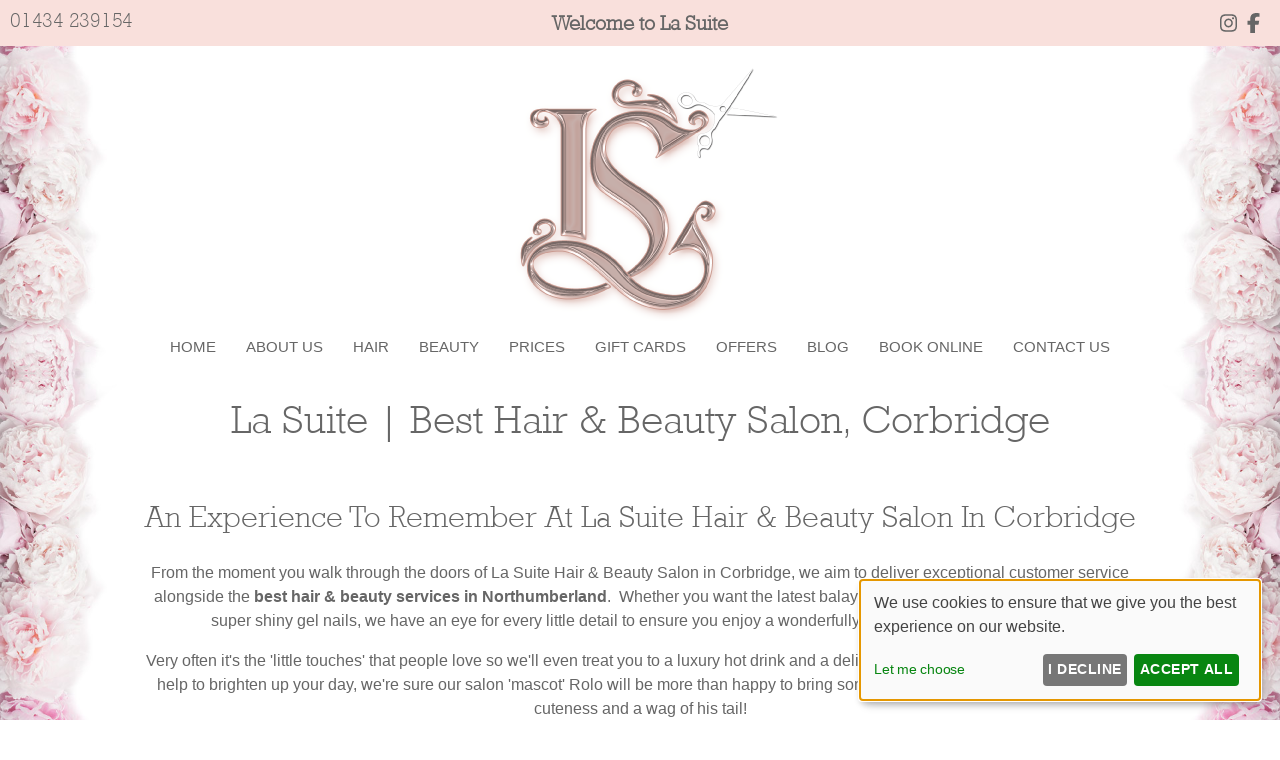

--- FILE ---
content_type: text/html; charset=UTF-8
request_url: https://www.la-suite.co.uk/best-ahir-and-beauty-salon-corbridge/
body_size: 17495
content:
<!DOCTYPE html><html class="no-js" lang="en-GB"><head><meta charset="UTF-8"><meta name="viewport" content="width=device-width, initial-scale=1.0" ><link rel="profile" href="https://gmpg.org/xfn/11"><meta name='robots' content='index, follow, max-image-preview:large, max-snippet:-1, max-video-preview:-1' /> <!-- This site is optimized with the Yoast SEO plugin v26.7 - https://yoast.com/wordpress/plugins/seo/ --><link media="all" href="https://www.la-suite.co.uk/wp-content/cache/autoptimize/css/autoptimize_35ab6d83431a82129a56c504c8aae02f.css" rel="stylesheet"><link media="print" href="https://www.la-suite.co.uk/wp-content/cache/autoptimize/css/autoptimize_f8b91b0e60520b6787c8a6b117d6f2d2.css" rel="stylesheet"><title>Visit the best hair &amp; beauty salon in Corbridge - La Suite</title><meta name="description" content="Looking for the best hair &amp; beauty salon in Northumberland? Time to visit La Suite Hair &amp; Beauty Salon in Corbridge for haircuts, hair colours &amp; fab nails!" /><link rel="canonical" href="https://www.la-suite.co.uk/best-ahir-and-beauty-salon-corbridge/" /><meta property="og:locale" content="en_GB" /><meta property="og:type" content="article" /><meta property="og:title" content="Visit the best hair &amp; beauty salon in Corbridge - La Suite" /><meta property="og:description" content="Looking for the best hair &amp; beauty salon in Northumberland? Time to visit La Suite Hair &amp; Beauty Salon in Corbridge for haircuts, hair colours &amp; fab nails!" /><meta property="og:url" content="https://www.la-suite.co.uk/best-ahir-and-beauty-salon-corbridge/" /><meta property="og:site_name" content="LA Suite" /><meta property="article:publisher" content="https://www.facebook.com/lasuitecorbridge/" /><meta property="article:modified_time" content="2025-06-30T10:53:46+00:00" /><meta property="og:image" content="https://www.la-suite.co.uk/wp-content/uploads/2021/04/Inside-La-Suite-Hair-Beauty-Salon-in-Corbridge-Northumberland.jpeg" /><meta property="og:image:width" content="1000" /><meta property="og:image:height" content="356" /><meta property="og:image:type" content="image/jpeg" /><meta name="twitter:card" content="summary_large_image" /> <script type="application/ld+json" class="yoast-schema-graph">{"@context":"https://schema.org","@graph":[{"@type":"WebPage","@id":"https://www.la-suite.co.uk/best-ahir-and-beauty-salon-corbridge/","url":"https://www.la-suite.co.uk/best-ahir-and-beauty-salon-corbridge/","name":"Visit the best hair & beauty salon in Corbridge - La Suite","isPartOf":{"@id":"https://www.la-suite.co.uk/#website"},"primaryImageOfPage":{"@id":"https://www.la-suite.co.uk/best-ahir-and-beauty-salon-corbridge/#primaryimage"},"image":{"@id":"https://www.la-suite.co.uk/best-ahir-and-beauty-salon-corbridge/#primaryimage"},"thumbnailUrl":"https://www.la-suite.co.uk/wp-content/uploads/2021/04/Inside-La-Suite-Hair-Beauty-Salon-in-Corbridge-Northumberland.jpeg","datePublished":"2021-04-28T16:23:25+00:00","dateModified":"2025-06-30T10:53:46+00:00","description":"Looking for the best hair & beauty salon in Northumberland? Time to visit La Suite Hair & Beauty Salon in Corbridge for haircuts, hair colours & fab nails!","breadcrumb":{"@id":"https://www.la-suite.co.uk/best-ahir-and-beauty-salon-corbridge/#breadcrumb"},"inLanguage":"en-GB","potentialAction":[{"@type":"ReadAction","target":["https://www.la-suite.co.uk/best-ahir-and-beauty-salon-corbridge/"]}]},{"@type":"ImageObject","inLanguage":"en-GB","@id":"https://www.la-suite.co.uk/best-ahir-and-beauty-salon-corbridge/#primaryimage","url":"https://www.la-suite.co.uk/wp-content/uploads/2021/04/Inside-La-Suite-Hair-Beauty-Salon-in-Corbridge-Northumberland.jpeg","contentUrl":"https://www.la-suite.co.uk/wp-content/uploads/2021/04/Inside-La-Suite-Hair-Beauty-Salon-in-Corbridge-Northumberland.jpeg","width":1000,"height":356,"caption":"Inside La Suite Hair Beauty Salon in Corbridge Northumberland"},{"@type":"BreadcrumbList","@id":"https://www.la-suite.co.uk/best-ahir-and-beauty-salon-corbridge/#breadcrumb","itemListElement":[{"@type":"ListItem","position":1,"name":"Home","item":"https://www.la-suite.co.uk/"},{"@type":"ListItem","position":2,"name":"La Suite | Best Hair &amp; Beauty Salon, Corbridge"}]},{"@type":"WebSite","@id":"https://www.la-suite.co.uk/#website","url":"https://www.la-suite.co.uk/","name":"LA Suite","description":"","publisher":{"@id":"https://www.la-suite.co.uk/#organization"},"potentialAction":[{"@type":"SearchAction","target":{"@type":"EntryPoint","urlTemplate":"https://www.la-suite.co.uk/?s={search_term_string}"},"query-input":{"@type":"PropertyValueSpecification","valueRequired":true,"valueName":"search_term_string"}}],"inLanguage":"en-GB"},{"@type":"Organization","@id":"https://www.la-suite.co.uk/#organization","name":"LA Suite","url":"https://www.la-suite.co.uk/","logo":{"@type":"ImageObject","inLanguage":"en-GB","@id":"https://www.la-suite.co.uk/#/schema/logo/image/","url":"https://www.la-suite.co.uk/files/2021/05/La-Suite-Hair-Beauty-Salon.png","contentUrl":"https://www.la-suite.co.uk/files/2021/05/La-Suite-Hair-Beauty-Salon.png","width":285,"height":275,"caption":"LA Suite"},"image":{"@id":"https://www.la-suite.co.uk/#/schema/logo/image/"},"sameAs":["https://www.facebook.com/lasuitecorbridge/","https://www.instagram.com/lasuitecorbridge/"]}]}</script> <!-- / Yoast SEO plugin. --><link rel='dns-prefetch' href='//cdn.kiprotect.com' /><link href='https://fonts.gstatic.com' crossorigin='anonymous' rel='preconnect' /><link rel='stylesheet' id='sg-bxslider-common-css-css' href='https://www.la-suite.co.uk/sgassets/core/enqueue-common/assets/bxslider/css/jquery.bxslider.css?ver=1720004873-272' media='all' /><link rel='stylesheet' id='sgv4-common-style-css' href='https://www.la-suite.co.uk/sgassets/core/enqueue-common/assets/common/css/common-v4.css?ver=1720004873-272.1.5' media='all' /><link rel='stylesheet' id='style-salonguru-buttons-css' href='https://www.la-suite.co.uk/sgassets/core/enqueue-common/assets/common/css/buttons.css?ver=1720004873-272' media='all' /><link rel='stylesheet' id='style-salonguru-colours-css' href='https://www.la-suite.co.uk/sgassets/core/enqueue-common/assets/common/css/colours.css?ver=1720004873-272' media='all' /><link rel='stylesheet' id=' style-salonguru-forms-css' href='https://www.la-suite.co.uk/sgassets/core/enqueue-common/assets/common/css/wp-forms.css?ver=1720004873-272' media='all' /><link rel='stylesheet' id='sg-faq-style-css' href='https://www.la-suite.co.uk/sgassets/custom-types/faq/assets/css/faq.css?ver=1720004873-272' media='all' /><link rel='stylesheet' id='sg-jobs-style-front-css' href='https://www.la-suite.co.uk/sgassets/custom-types/jobs/assets/css/jobs.css?ver=1720004873-272' media='all' /><link rel='stylesheet' id=' style-salonguru-getcatlist-effects-css' href='https://www.la-suite.co.uk/sgassets/core/sg-effects/assets/css/effects.css?ver=1720004873-272' media='all' /><link rel='stylesheet' id=' style-salonguru-getcatlist-css' href='https://www.la-suite.co.uk/sgassets/core/sg-effects/assets/css/getcatlist.css?ver=1720004873-272' media='all' /><link rel='stylesheet' id='style-yoursalon-reviews-general-css' href='https://www.la-suite.co.uk/sgassets/core/yoursalon-reviews/assets/css/yoursalon-reviews.css?ver=1720004873-272' media='all' /><link rel='stylesheet' id='yoursalon-reviews-form-css' href='https://www.la-suite.co.uk/sgassets/core/yoursalon-reviews/assets/css/yoursalon-reviews-form.css?ver=1720004873-272' media='all' /><link rel='stylesheet' id='style-sg-staff-css-css' href='https://www.la-suite.co.uk/sgassets/custom-types/staff/assets/css/staff.css?ver=1720004873-272' media='all' /><link rel='stylesheet' id='style-action-buttons-css' href='https://www.la-suite.co.uk/sgassets/custom-types/action-buttons/assets/css/action-buttons.css?ver=1720004873-272' media='all' /><link rel='stylesheet' id='contact-type-style-css' href='https://www.la-suite.co.uk/sgassets/custom-types/contact/assets/css/contact-type.css?ver=1720004873-272' media='all' /><link rel='stylesheet' id='style-sgprivacypolicy-css' href='https://www.la-suite.co.uk/sgassets/core/privacy-policy/assets/css/privacy-policy.css?ver=1720004873-272' media='all' /><link rel='stylesheet' id='ys_frontend.css-css' href='https://www.la-suite.co.uk/sgassets/core/yoursalon-reviews/widget/v1/assets/css/ys_frontend.css?ver=1720004873-272' media='all' /><link rel='stylesheet' id='ys_frontend_v2_css-css' href='https://www.la-suite.co.uk/sgassets/core/yoursalon-reviews/widget/v2/assets/css/ys_v2_frontend.css?ver=1720004873-272' media='all' /> <script src="https://www.la-suite.co.uk/wp-includes/js/jquery/jquery.min.js?ver=3.7.1" id="jquery-core-js"></script> <script src="https://www.la-suite.co.uk/wp-includes/js/jquery/jquery-migrate.min.js?ver=3.4.1" id="jquery-migrate-js"></script> <script src="https://www.la-suite.co.uk/sgassets/core/enqueue-common/assets/cycle2/js/jquery.cycle2.min.js?ver=1720004873-272" id="script-sg-cycle2-js"></script> <script src="https://www.la-suite.co.uk/sgassets/core/enqueue-common/assets/common/js/common.js?ver=1720004873-272" id="script-sg-common-js"></script> <script src="https://www.la-suite.co.uk/sgassets/core/enqueue-common/assets/common/js/freewall.js?ver=1720004873-272" id="sgv4-sg-freewall-js"></script> <script src="https://www.la-suite.co.uk/sgassets/core/enqueue-common/assets/common/js/common-v4.js?ver=1720004873-272" id="sgv4-common-script-js"></script> <script src="https://www.la-suite.co.uk/sgassets/core/sg-effects/assets/js/getcatlist.js?ver=1720004873-272" id="script-salonguru-getcatlist-js"></script> <script src="https://www.la-suite.co.uk/sgassets/custom-types/action-buttons/assets/js/action-buttons.js?ver=1720004873-272" id="script-action-buttons-js"></script> <script type="text/javascript">(function () {
                window.lsow_fs = {can_use_premium_code: false};
            })();</script> <link rel="apple-touch-icon" sizes="180x180" href="https://www.la-suite.co.uk/wp-content/themes/LaSuite2021/favicon/apple-touch-icon.png"><link rel="icon" type="image/png" sizes="32x32" href="https://www.la-suite.co.uk/wp-content/themes/LaSuite2021/favicon/favicon-32x32.png"><link rel="icon" type="image/png" sizes="16x16" href="https://www.la-suite.co.uk/wp-content/themes/LaSuite2021/favicon/favicon-16x16.png"><link rel="mask-icon" href="https://www.la-suite.co.uk/wp-content/themes/LaSuite2021/favicon/safari-pinned-tab.svg" color="#fff"><link rel="shortcut icon" href="https://www.la-suite.co.uk/wp-content/themes/LaSuite2021/favicon/favicon.ico"><meta name="msapplication-config" content="https://www.la-suite.co.uk/wp-content/themes/LaSuite2021/favicon/browserconfig.xml"><link rel="manifest" href="https://www.la-suite.co.uk/wp-content/themes/LaSuite2021/favicon/site.webmanifest"> <!-- SG Matomo Tracking --> <script src='https://logging.salonguru.net/?action=mt&h=7907e5184cd0c784ed050b95567f362e&i=407&v=1720004873-272' type='text/javascript'></script> <!-- SG --><meta name="apple-mobile-web-app-capable" content="yes"><meta name="apple-mobile-web-app-status-bar-style" content="black-translucent"><meta name="msapplication-navbutton-color" content="#f9e0dc"><meta name="msapplication-TileColor" content="#f9e0dc"><meta name="theme-color" content="#f9e0dc"><script>document.documentElement.className = document.documentElement.className.replace( 'no-js', 'js' );
//# sourceURL=twentytwenty_no_js_class</script> <!-- Google tag (gtag.js) --> <script async data-name="googlev4" src="https://www.googletagmanager.com/gtag/js?id=G-5PRR2ZD8GX"></script> <script data-name="googlev4">window.dataLayer = window.dataLayer || [];
                    function gtag(){dataLayer.push(arguments);}

                    gtag('consent', 'default', { analytics_storage: 'denied' });
                    gtag('js', new Date());
                    gtag('config', 'G-5PRR2ZD8GX');</script> <script async data-name="googlev4"><!-- Klaro Callback -->
                    function gtagV4ConsentUpdate(hasConsent) {
                        console.log('gtagV4ConsentUpdate consent: ' + hasConsent);
                        if (hasConsent) {
                            gtag('consent', 'update', { analytics_storage: 'granted' });
                        } else {
                            gtag('consent', 'update', { analytics_storage: 'denied' });
                        }   
                    }</script> <!-- SiteOrigin CSS Move --></head><body id="best-ahir-and-beauty-salon-corbridge"  class="wp-singular page-template-default page page-id-27 wp-embed-responsive wp-theme-twentytwenty wp-child-theme-LaSuite2021 siteorigin-panels siteorigin-panels-before-js singular enable-search-modal missing-post-thumbnail has-no-pagination not-showing-comments show-avatars footer-top-hidden"> <!-- IMAGE OVERLAY --><div style="display:none" class="image-overlay-bg"><div class="image-wrapper"><span class="close">X</span><img src=""></div></div><div id="top"></div> <a class="skip-link screen-reader-text" href="#site-content">Skip to the content</a><header id="site-header" class="header-footer-group" role="banner"><div class="header-inner section-inner"><div class="header-titles-wrapper"><div id="custom_html-2" class="widget_text widget_custom_html"><div class="textwidget custom-html-widget"><div class="desktop-header"><div class="row1"><div class="column"> <a href="tel:01434 239154">01434 239154</a> <a style="display: none;" href="/blog/keeping-you-safe/" class="covid-box">COVID SECURE <i class="fas fa-check"></i></a></div><div class="column"><h2> Welcome to La Suite</h2></div><div class="column"> <a class="social-media-button" title="La Suite Hair & Beauty Salon In Corbridge" aria-label="La Suite Hair & Beauty Salon In Corbridge" target="_blank" href="https://www.facebook.com/lasuitecorbridge/"><i class="fab fa-facebook-f"></i> </a> <a class="social-media-button" title="La Suite Hair & Beauty Salon In Corbridge" aria-label="La Suite Hair & Beauty Salon In Corbridge" target="_blank" href="https://www.instagram.com/lasuitecorbridge/"><i class="fab fa-instagram"></i> </a></div></div><div class="row2"><div class="column"> <a href="/" alt="La Suite Hair & Beauty Salon In Corbridge"><img src="/files/2021/05/La-Suite-Hair-Beauty-Salon.png" alt="La Suite Hair & Beauty Salon In Corbridge" class="logo"></a></div></div></div></div></div> <button class="toggle nav-toggle mobile-nav-toggle" data-toggle-target=".menu-modal"  data-toggle-body-class="showing-menu-modal" aria-expanded="false" data-set-focus=".close-nav-toggle"> <span class="toggle-inner"> <span class="toggle-icon"> <svg class="svg-icon" aria-hidden="true" role="img" focusable="false" xmlns="http://www.w3.org/2000/svg" width="26" height="7" viewBox="0 0 26 7"><path fill-rule="evenodd" d="M332.5,45 C330.567003,45 329,43.4329966 329,41.5 C329,39.5670034 330.567003,38 332.5,38 C334.432997,38 336,39.5670034 336,41.5 C336,43.4329966 334.432997,45 332.5,45 Z M342,45 C340.067003,45 338.5,43.4329966 338.5,41.5 C338.5,39.5670034 340.067003,38 342,38 C343.932997,38 345.5,39.5670034 345.5,41.5 C345.5,43.4329966 343.932997,45 342,45 Z M351.5,45 C349.567003,45 348,43.4329966 348,41.5 C348,39.5670034 349.567003,38 351.5,38 C353.432997,38 355,39.5670034 355,41.5 C355,43.4329966 353.432997,45 351.5,45 Z" transform="translate(-329 -38)" /></svg> </span> <span class="toggle-text">Menu</span> </span> </button><!-- .nav-toggle --></div><!-- .header-titles-wrapper --><div class="header-navigation-wrapper"><nav class="primary-menu-wrapper" aria-label="Horizontal" role="navigation"><ul class="primary-menu reset-list-style"><li id="menu-item-16" class="menu-item menu-item-type-post_type menu-item-object-page menu-item-home menu-item-16"><a href="https://www.la-suite.co.uk/">Home</a></li><li id="menu-item-26" class="menu-item menu-item-type-custom menu-item-object-custom current-menu-ancestor current-menu-parent menu-item-has-children menu-item-26"><a>ABOUT US</a><span class="icon"></span><ul class="sub-menu"><li id="menu-item-697" class="menu-item menu-item-type-post_type menu-item-object-page menu-item-697"><a href="https://www.la-suite.co.uk/a-sustainable-salon-corbridge/">A Sustainable Salon</a></li><li id="menu-item-50" class="menu-item menu-item-type-post_type menu-item-object-page current-menu-item page_item page-item-27 current_page_item menu-item-50"><a href="https://www.la-suite.co.uk/best-ahir-and-beauty-salon-corbridge/" aria-current="page">La Suite</a></li><li id="menu-item-88" class="menu-item menu-item-type-post_type menu-item-object-page menu-item-88"><a href="https://www.la-suite.co.uk/reviews/">Reviews</a></li><li id="menu-item-564" class="menu-item menu-item-type-post_type menu-item-object-page menu-item-564"><a href="https://www.la-suite.co.uk/vacancies/">Vacancies</a></li><li id="menu-item-835" class="menu-item menu-item-type-post_type menu-item-object-page menu-item-835"><a href="https://www.la-suite.co.uk/cancellation-policy/">Cancellation Policy</a></li></ul></li><li id="menu-item-24" class="menu-item menu-item-type-custom menu-item-object-custom menu-item-has-children menu-item-24"><a>HAIR</a><span class="icon"></span><ul class="sub-menu"><li id="menu-item-163" class="menu-item menu-item-type-post_type menu-item-object-page menu-item-163"><a href="https://www.la-suite.co.uk/haircuts-styles/">Haircuts &amp; Styles</a></li><li id="menu-item-203" class="menu-item menu-item-type-post_type menu-item-object-page menu-item-203"><a href="https://www.la-suite.co.uk/hair-colour-experts-in-corbridge/">Hair Colour</a></li><li id="menu-item-206" class="menu-item menu-item-type-post_type menu-item-object-page menu-item-206"><a href="https://www.la-suite.co.uk/balayage-ombre/">Balayage &amp; Ombré</a></li><li id="menu-item-638" class="menu-item menu-item-type-post_type menu-item-object-page menu-item-638"><a href="https://www.la-suite.co.uk/colour-correction/">Colour Correction</a></li><li id="menu-item-250" class="menu-item menu-item-type-post_type menu-item-object-page menu-item-250"><a href="https://www.la-suite.co.uk/hair-smoothing/">Hair Smoothing</a></li><li id="menu-item-251" class="menu-item menu-item-type-post_type menu-item-object-page menu-item-251"><a href="https://www.la-suite.co.uk/mens-haircuts-styles/">Men’s Hair</a></li><li id="menu-item-652" class="menu-item menu-item-type-post_type menu-item-object-page menu-item-652"><a href="https://www.la-suite.co.uk/wedding-hair/">Wedding Hair</a></li><li id="menu-item-699" class="menu-item menu-item-type-post_type menu-item-object-page menu-item-699"><a href="https://www.la-suite.co.uk/olaplex/">Olaplex</a></li></ul></li><li id="menu-item-25" class="menu-item menu-item-type-custom menu-item-object-custom menu-item-has-children menu-item-25"><a>BEAUTY</a><span class="icon"></span><ul class="sub-menu"><li id="menu-item-696" class="menu-item menu-item-type-post_type menu-item-object-page menu-item-696"><a href="https://www.la-suite.co.uk/anti-wrinkle-treatments/">Anti-Wrinkle Treatments</a></li><li id="menu-item-49" class="menu-item menu-item-type-post_type menu-item-object-page menu-item-49"><a href="https://www.la-suite.co.uk/nail-experts-corbridge/">Nails</a></li><li id="menu-item-89" class="menu-item menu-item-type-post_type menu-item-object-page menu-item-89"><a href="https://www.la-suite.co.uk/dermalogica-facials/">Facials</a></li><li id="menu-item-48" class="menu-item menu-item-type-post_type menu-item-object-page menu-item-48"><a href="https://www.la-suite.co.uk/tanning/">Tanning</a></li><li id="menu-item-65" class="menu-item menu-item-type-post_type menu-item-object-page menu-item-65"><a href="https://www.la-suite.co.uk/lashes-brows/">Lashes &amp; Brows</a></li><li id="menu-item-64" class="menu-item menu-item-type-post_type menu-item-object-page menu-item-64"><a href="https://www.la-suite.co.uk/hair-removal/">Hair Removal</a></li></ul></li><li id="menu-item-406" class="menu-item menu-item-type-custom menu-item-object-custom menu-item-has-children menu-item-406"><a>PRICES</a><span class="icon"></span><ul class="sub-menu"><li id="menu-item-408" class="menu-item menu-item-type-post_type menu-item-object-page menu-item-408"><a href="https://www.la-suite.co.uk/hair-prices/">Hair Prices</a></li><li id="menu-item-407" class="menu-item menu-item-type-post_type menu-item-object-page menu-item-407"><a href="https://www.la-suite.co.uk/beauty-prices/">Beauty Prices</a></li></ul></li><li id="menu-item-23" class="menu-item menu-item-type-custom menu-item-object-custom menu-item-23"><a href="https://gift-cards.phorest.com/salons/lasuite">GIFT CARDS</a></li><li id="menu-item-433" class="menu-item menu-item-type-taxonomy menu-item-object-category menu-item-433"><a href="https://www.la-suite.co.uk/offers/">Offers</a></li><li id="menu-item-322" class="menu-item menu-item-type-taxonomy menu-item-object-category menu-item-322"><a href="https://www.la-suite.co.uk/blog/">Blog</a></li><li id="menu-item-21" class="menu-item menu-item-type-custom menu-item-object-custom menu-item-21"><a href="https://phorest.com/book/salons/lasuite?fbclid=IwAR2p_oU-wlVykgOK-BG18uqtqAyw3TXfkO3jo0gERXUwGa_B49G48q20HeM#/">BOOK ONLINE</a></li><li id="menu-item-330" class="menu-item menu-item-type-post_type menu-item-object-contact menu-item-330"><a href="https://www.la-suite.co.uk/contact/la-suite-hair-beauty-salon-corbridge/">CONTACT US</a></li></ul></nav><!-- .primary-menu-wrapper --></div><!-- .header-navigation-wrapper --></div><!-- .header-inner --></header><!-- #site-header --><div class="menu-modal cover-modal header-footer-group" data-modal-target-string=".menu-modal"><div class="menu-modal-inner modal-inner"><div class="menu-wrapper section-inner"><div class="menu-top"> <button class="toggle close-nav-toggle fill-children-current-color" data-toggle-target=".menu-modal" data-toggle-body-class="showing-menu-modal" data-set-focus=".menu-modal"> <span class="toggle-text">Close Menu</span> <svg class="svg-icon" aria-hidden="true" role="img" focusable="false" xmlns="http://www.w3.org/2000/svg" width="16" height="16" viewBox="0 0 16 16"><polygon fill="" fill-rule="evenodd" points="6.852 7.649 .399 1.195 1.445 .149 7.899 6.602 14.352 .149 15.399 1.195 8.945 7.649 15.399 14.102 14.352 15.149 7.899 8.695 1.445 15.149 .399 14.102" /></svg> </button><!-- .nav-toggle --><nav class="mobile-menu" aria-label="Mobile"><ul class="modal-menu reset-list-style"><li class="menu-item menu-item-type-post_type menu-item-object-page menu-item-home menu-item-16"><div class="ancestor-wrapper"><a href="https://www.la-suite.co.uk/">Home</a></div><!-- .ancestor-wrapper --></li><li class="menu-item menu-item-type-custom menu-item-object-custom current-menu-ancestor current-menu-parent menu-item-has-children menu-item-26"><div class="ancestor-wrapper"><a>ABOUT US</a><button class="toggle sub-menu-toggle fill-children-current-color" data-toggle-target=".menu-modal .menu-item-26 > .sub-menu" data-toggle-type="slidetoggle" data-toggle-duration="250" aria-expanded="false"><span class="screen-reader-text">Show sub menu</span><svg class="svg-icon" aria-hidden="true" role="img" focusable="false" xmlns="http://www.w3.org/2000/svg" width="20" height="12" viewBox="0 0 20 12"><polygon fill="" fill-rule="evenodd" points="1319.899 365.778 1327.678 358 1329.799 360.121 1319.899 370.021 1310 360.121 1312.121 358" transform="translate(-1310 -358)" /></svg></button></div><!-- .ancestor-wrapper --><ul class="sub-menu"><li class="menu-item menu-item-type-post_type menu-item-object-page menu-item-697"><div class="ancestor-wrapper"><a href="https://www.la-suite.co.uk/a-sustainable-salon-corbridge/">A Sustainable Salon</a></div><!-- .ancestor-wrapper --></li><li class="menu-item menu-item-type-post_type menu-item-object-page current-menu-item page_item page-item-27 current_page_item menu-item-50"><div class="ancestor-wrapper"><a href="https://www.la-suite.co.uk/best-ahir-and-beauty-salon-corbridge/" aria-current="page">La Suite</a></div><!-- .ancestor-wrapper --></li><li class="menu-item menu-item-type-post_type menu-item-object-page menu-item-88"><div class="ancestor-wrapper"><a href="https://www.la-suite.co.uk/reviews/">Reviews</a></div><!-- .ancestor-wrapper --></li><li class="menu-item menu-item-type-post_type menu-item-object-page menu-item-564"><div class="ancestor-wrapper"><a href="https://www.la-suite.co.uk/vacancies/">Vacancies</a></div><!-- .ancestor-wrapper --></li><li class="menu-item menu-item-type-post_type menu-item-object-page menu-item-835"><div class="ancestor-wrapper"><a href="https://www.la-suite.co.uk/cancellation-policy/">Cancellation Policy</a></div><!-- .ancestor-wrapper --></li></ul></li><li class="menu-item menu-item-type-custom menu-item-object-custom menu-item-has-children menu-item-24"><div class="ancestor-wrapper"><a>HAIR</a><button class="toggle sub-menu-toggle fill-children-current-color" data-toggle-target=".menu-modal .menu-item-24 > .sub-menu" data-toggle-type="slidetoggle" data-toggle-duration="250" aria-expanded="false"><span class="screen-reader-text">Show sub menu</span><svg class="svg-icon" aria-hidden="true" role="img" focusable="false" xmlns="http://www.w3.org/2000/svg" width="20" height="12" viewBox="0 0 20 12"><polygon fill="" fill-rule="evenodd" points="1319.899 365.778 1327.678 358 1329.799 360.121 1319.899 370.021 1310 360.121 1312.121 358" transform="translate(-1310 -358)" /></svg></button></div><!-- .ancestor-wrapper --><ul class="sub-menu"><li class="menu-item menu-item-type-post_type menu-item-object-page menu-item-163"><div class="ancestor-wrapper"><a href="https://www.la-suite.co.uk/haircuts-styles/">Haircuts &amp; Styles</a></div><!-- .ancestor-wrapper --></li><li class="menu-item menu-item-type-post_type menu-item-object-page menu-item-203"><div class="ancestor-wrapper"><a href="https://www.la-suite.co.uk/hair-colour-experts-in-corbridge/">Hair Colour</a></div><!-- .ancestor-wrapper --></li><li class="menu-item menu-item-type-post_type menu-item-object-page menu-item-206"><div class="ancestor-wrapper"><a href="https://www.la-suite.co.uk/balayage-ombre/">Balayage &amp; Ombré</a></div><!-- .ancestor-wrapper --></li><li class="menu-item menu-item-type-post_type menu-item-object-page menu-item-638"><div class="ancestor-wrapper"><a href="https://www.la-suite.co.uk/colour-correction/">Colour Correction</a></div><!-- .ancestor-wrapper --></li><li class="menu-item menu-item-type-post_type menu-item-object-page menu-item-250"><div class="ancestor-wrapper"><a href="https://www.la-suite.co.uk/hair-smoothing/">Hair Smoothing</a></div><!-- .ancestor-wrapper --></li><li class="menu-item menu-item-type-post_type menu-item-object-page menu-item-251"><div class="ancestor-wrapper"><a href="https://www.la-suite.co.uk/mens-haircuts-styles/">Men’s Hair</a></div><!-- .ancestor-wrapper --></li><li class="menu-item menu-item-type-post_type menu-item-object-page menu-item-652"><div class="ancestor-wrapper"><a href="https://www.la-suite.co.uk/wedding-hair/">Wedding Hair</a></div><!-- .ancestor-wrapper --></li><li class="menu-item menu-item-type-post_type menu-item-object-page menu-item-699"><div class="ancestor-wrapper"><a href="https://www.la-suite.co.uk/olaplex/">Olaplex</a></div><!-- .ancestor-wrapper --></li></ul></li><li class="menu-item menu-item-type-custom menu-item-object-custom menu-item-has-children menu-item-25"><div class="ancestor-wrapper"><a>BEAUTY</a><button class="toggle sub-menu-toggle fill-children-current-color" data-toggle-target=".menu-modal .menu-item-25 > .sub-menu" data-toggle-type="slidetoggle" data-toggle-duration="250" aria-expanded="false"><span class="screen-reader-text">Show sub menu</span><svg class="svg-icon" aria-hidden="true" role="img" focusable="false" xmlns="http://www.w3.org/2000/svg" width="20" height="12" viewBox="0 0 20 12"><polygon fill="" fill-rule="evenodd" points="1319.899 365.778 1327.678 358 1329.799 360.121 1319.899 370.021 1310 360.121 1312.121 358" transform="translate(-1310 -358)" /></svg></button></div><!-- .ancestor-wrapper --><ul class="sub-menu"><li class="menu-item menu-item-type-post_type menu-item-object-page menu-item-696"><div class="ancestor-wrapper"><a href="https://www.la-suite.co.uk/anti-wrinkle-treatments/">Anti-Wrinkle Treatments</a></div><!-- .ancestor-wrapper --></li><li class="menu-item menu-item-type-post_type menu-item-object-page menu-item-49"><div class="ancestor-wrapper"><a href="https://www.la-suite.co.uk/nail-experts-corbridge/">Nails</a></div><!-- .ancestor-wrapper --></li><li class="menu-item menu-item-type-post_type menu-item-object-page menu-item-89"><div class="ancestor-wrapper"><a href="https://www.la-suite.co.uk/dermalogica-facials/">Facials</a></div><!-- .ancestor-wrapper --></li><li class="menu-item menu-item-type-post_type menu-item-object-page menu-item-48"><div class="ancestor-wrapper"><a href="https://www.la-suite.co.uk/tanning/">Tanning</a></div><!-- .ancestor-wrapper --></li><li class="menu-item menu-item-type-post_type menu-item-object-page menu-item-65"><div class="ancestor-wrapper"><a href="https://www.la-suite.co.uk/lashes-brows/">Lashes &amp; Brows</a></div><!-- .ancestor-wrapper --></li><li class="menu-item menu-item-type-post_type menu-item-object-page menu-item-64"><div class="ancestor-wrapper"><a href="https://www.la-suite.co.uk/hair-removal/">Hair Removal</a></div><!-- .ancestor-wrapper --></li></ul></li><li class="menu-item menu-item-type-custom menu-item-object-custom menu-item-has-children menu-item-406"><div class="ancestor-wrapper"><a>PRICES</a><button class="toggle sub-menu-toggle fill-children-current-color" data-toggle-target=".menu-modal .menu-item-406 > .sub-menu" data-toggle-type="slidetoggle" data-toggle-duration="250" aria-expanded="false"><span class="screen-reader-text">Show sub menu</span><svg class="svg-icon" aria-hidden="true" role="img" focusable="false" xmlns="http://www.w3.org/2000/svg" width="20" height="12" viewBox="0 0 20 12"><polygon fill="" fill-rule="evenodd" points="1319.899 365.778 1327.678 358 1329.799 360.121 1319.899 370.021 1310 360.121 1312.121 358" transform="translate(-1310 -358)" /></svg></button></div><!-- .ancestor-wrapper --><ul class="sub-menu"><li class="menu-item menu-item-type-post_type menu-item-object-page menu-item-408"><div class="ancestor-wrapper"><a href="https://www.la-suite.co.uk/hair-prices/">Hair Prices</a></div><!-- .ancestor-wrapper --></li><li class="menu-item menu-item-type-post_type menu-item-object-page menu-item-407"><div class="ancestor-wrapper"><a href="https://www.la-suite.co.uk/beauty-prices/">Beauty Prices</a></div><!-- .ancestor-wrapper --></li></ul></li><li class="menu-item menu-item-type-custom menu-item-object-custom menu-item-23"><div class="ancestor-wrapper"><a href="https://gift-cards.phorest.com/salons/lasuite">GIFT CARDS</a></div><!-- .ancestor-wrapper --></li><li class="menu-item menu-item-type-taxonomy menu-item-object-category menu-item-433"><div class="ancestor-wrapper"><a href="https://www.la-suite.co.uk/offers/">Offers</a></div><!-- .ancestor-wrapper --></li><li class="menu-item menu-item-type-taxonomy menu-item-object-category menu-item-322"><div class="ancestor-wrapper"><a href="https://www.la-suite.co.uk/blog/">Blog</a></div><!-- .ancestor-wrapper --></li><li class="menu-item menu-item-type-custom menu-item-object-custom menu-item-21"><div class="ancestor-wrapper"><a href="https://phorest.com/book/salons/lasuite?fbclid=IwAR2p_oU-wlVykgOK-BG18uqtqAyw3TXfkO3jo0gERXUwGa_B49G48q20HeM#/">BOOK ONLINE</a></div><!-- .ancestor-wrapper --></li><li class="menu-item menu-item-type-post_type menu-item-object-contact menu-item-330"><div class="ancestor-wrapper"><a href="https://www.la-suite.co.uk/contact/la-suite-hair-beauty-salon-corbridge/">CONTACT US</a></div><!-- .ancestor-wrapper --></li></ul></nav></div><!-- .menu-top --><div class="menu-bottom"></div><!-- .menu-bottom --></div><!-- .menu-wrapper --></div><!-- .menu-modal-inner --></div><!-- .menu-modal --><main role="main"> <!-- section --><section id="primary"> <!-- article --><article id="post-27" class="post-27 page type-page status-publish hentry"> <!-- post title --><h1> La Suite | Best Hair &amp; Beauty Salon, Corbridge</h1> <!-- /post title --> <?xml encoding="utf-8" ?><div id="pl-27" class="panel-layout"><div id="pg-27-0" class="panel-grid panel-no-style" style="margin-bottom: 30px"><div id="pgc-27-0-0" class="panel-grid-cell"><div id="panel-27-0-0-0" class="so-panel widget widget_sow-editor panel-first-child" data-index="0" style="margin-bottom: 30px"><div class="so-widget-sow-editor so-widget-sow-editor-base"><div class="siteorigin-widget-tinymce textwidget"><h2 style="text-align: center;">An Experience To Remember At La Suite Hair &amp; Beauty Salon In Corbridge</h2><p style="text-align: center;">From the moment you walk through the doors of La Suite Hair &amp; Beauty Salon in Corbridge, we aim to deliver exceptional customer service alongside the <strong>best hair &amp; beauty services in Northumberland</strong>.&nbsp; Whether you want the latest balayage hair colour, a fabulous hairstyle or super shiny gel nails, we have an eye for every little detail to ensure you enjoy a wonderfully unique customer experience.</p><p style="text-align: center;">Very often it's the 'little touches' that people love so we'll even treat you to a luxury hot drink and a delicious cake or fruit snack!&nbsp; If that doesn't help to brighten up your day, we're sure our salon 'mascot' Rolo will be more than happy to bring some added cheer with his own brand of cuteness and a wag of his tail!</p><p style="text-align: center;">Regulars also benefit from our loyalty scheme which allows you to try new complementary treatments.</p><p style="text-align: center;"><img decoding="async" class="aligncenter size-full wp-image-38" title="Inside La Suite Hair Beauty Salon in Corbridge Northumberland" src="https://www.la-suite.co.uk/wp-content/uploads/2021/04/Inside-La-Suite-Hair-Beauty-Salon-in-Corbridge-Northumberland.jpeg" alt="Inside La Suite Hair Beauty Salon in Corbridge Northumberland" width="1000" height="356" srcset="https://www.la-suite.co.uk/wp-content/uploads/2021/04/Inside-La-Suite-Hair-Beauty-Salon-in-Corbridge-Northumberland.jpeg 1000w, https://www.la-suite.co.uk/wp-content/uploads/2021/04/Inside-La-Suite-Hair-Beauty-Salon-in-Corbridge-Northumberland-300x107.jpeg 300w, https://www.la-suite.co.uk/wp-content/uploads/2021/04/Inside-La-Suite-Hair-Beauty-Salon-in-Corbridge-Northumberland-768x273.jpeg 768w, https://www.la-suite.co.uk/wp-content/uploads/2021/04/Inside-La-Suite-Hair-Beauty-Salon-in-Corbridge-Northumberland-344x122.jpeg 344w, https://www.la-suite.co.uk/wp-content/uploads/2021/04/Inside-La-Suite-Hair-Beauty-Salon-in-Corbridge-Northumberland-420x150.jpeg 420w, https://www.la-suite.co.uk/wp-content/uploads/2021/04/Inside-La-Suite-Hair-Beauty-Salon-in-Corbridge-Northumberland-375x134.jpeg 375w, https://www.la-suite.co.uk/wp-content/uploads/2021/04/Inside-La-Suite-Hair-Beauty-Salon-in-Corbridge-Northumberland-320x114.jpeg 320w" sizes="(max-width: 480px) 98vw, (max-width: 768px) 50vw, (max-width: 1199px) 33vw, 100vw"></p><h2 style="text-align: center;">Hair &amp; Beauty Under One Roof At La Suite Salon, Northumberland</h2><p style="text-align: center;">You really can be pampered from top to toe at La Suite Hair &amp; Beauty Salon in Corbridge!&nbsp; &nbsp;</p><p style="text-align: center;">Since opening in November 2018, La Suite has become one of the top salons in Corbridge for hair, beauty &amp; aesthetics treatments.&nbsp; Owner Rhonda Maclennan, an experienced beauty therapist, had a vision of creating a salon that gives people a truly bespoke experience with hair, beauty and aesthetics treatments under one roof in the village she calls home.</p><p style="text-align: center;">Our team of highly-skilled stylists are on hand to create classic and on-trend hairstyles, cuts and hair colours including balayage, ombre, fashion hair colours, highlights, lowlights and tints.&nbsp; &nbsp;</p><h2 style="text-align: center;">Come &amp; Be Pampered At La Suite Hair &amp; Beauty In Corbridge Town Centre</h2><p style="text-align: center;">While there is something gloriously feminine about our Corbridge hairdressing salon, we also have our fair share of male clients who pop in for a clipper cut, fade or classic gent's haircut.&nbsp; Our male clientele also love some of the facials, massages, manicures and pedicures which are available for men and women.</p><p style="text-align: center;">On the beauty side, our experienced beauty therapists are renowned for their incredible nail transformations including The Gel Bottle gel nails, nail extensions, nail art, glitter nails and even nails adorned with Swarovski gems.&nbsp; Not to be left out, we also offer a Twinkle Toes pedicure &amp; nails service for children!&nbsp; Other key beauty services include Dermalogica facials, hot stone massage, spray tanning, lash &amp; brow services and anti-wrinkle injections and fillers.&nbsp;</p> <!-- default-view.php --><div
 class="ngg-galleryoverview default-view
 "
 id="ngg-gallery-2c1ce3828e03055f67810adfb0199c10-1"> <!-- Thumbnails --><div id="ngg-image-0" class="ngg-gallery-thumbnail-box
 "
 ><div class="ngg-gallery-thumbnail"> <a href="https://www.la-suite.co.uk/wp-content/uploads/sites/426/nggallery/la-suite-hair-beauty-salon-in-corbridge-northumberland/La-Suite-Hair-Beauty-Aesthetics-Salon-in-Corbridge.jpeg"
 title=""
 data-src="https://www.la-suite.co.uk/wp-content/uploads/sites/426/nggallery/la-suite-hair-beauty-salon-in-corbridge-northumberland/La-Suite-Hair-Beauty-Aesthetics-Salon-in-Corbridge.jpeg"
 data-thumbnail="https://www.la-suite.co.uk/wp-content/uploads/sites/426/nggallery/la-suite-hair-beauty-salon-in-corbridge-northumberland/thumbs/thumbs_La-Suite-Hair-Beauty-Aesthetics-Salon-in-Corbridge.jpeg"
 data-image-id="1"
 data-title="La-Suite-Hair-Beauty-Aesthetics-Salon-in-Corbridge"
 data-description=""
 data-image-slug="la-suite-hair-beauty-aesthetics-salon-in-corbridge"
 class="ngg-simplelightbox" rel="2c1ce3828e03055f67810adfb0199c10"> <img
 title="La-Suite-Hair-Beauty-Aesthetics-Salon-in-Corbridge"
 alt="La-Suite-Hair-Beauty-Aesthetics-Salon-in-Corbridge"
 src="https://www.la-suite.co.uk/wp-content/uploads/sites/426/nggallery/la-suite-hair-beauty-salon-in-corbridge-northumberland/thumbs/thumbs_La-Suite-Hair-Beauty-Aesthetics-Salon-in-Corbridge.jpeg"
 width="300"
 height="450"
 style="max-width:100%;"
 /> </a></div></div><div id="ngg-image-1" class="ngg-gallery-thumbnail-box
 "
 ><div class="ngg-gallery-thumbnail"> <a href="https://www.la-suite.co.uk/wp-content/uploads/sites/426/nggallery/la-suite-hair-beauty-salon-in-corbridge-northumberland/LA-Suite-Hair-Beauty-Aesthetics-Salon-in-Corbridge-Northumberland.jpeg"
 title=""
 data-src="https://www.la-suite.co.uk/wp-content/uploads/sites/426/nggallery/la-suite-hair-beauty-salon-in-corbridge-northumberland/LA-Suite-Hair-Beauty-Aesthetics-Salon-in-Corbridge-Northumberland.jpeg"
 data-thumbnail="https://www.la-suite.co.uk/wp-content/uploads/sites/426/nggallery/la-suite-hair-beauty-salon-in-corbridge-northumberland/thumbs/thumbs_LA-Suite-Hair-Beauty-Aesthetics-Salon-in-Corbridge-Northumberland.jpeg"
 data-image-id="2"
 data-title="LA-Suite-Hair-Beauty-Aesthetics-Salon-in-Corbridge-Northumberland"
 data-description=""
 data-image-slug="la-suite-hair-beauty-aesthetics-salon-in-corbridge-northumberland"
 class="ngg-simplelightbox" rel="2c1ce3828e03055f67810adfb0199c10"> <img
 title="LA-Suite-Hair-Beauty-Aesthetics-Salon-in-Corbridge-Northumberland"
 alt="LA-Suite-Hair-Beauty-Aesthetics-Salon-in-Corbridge-Northumberland"
 src="https://www.la-suite.co.uk/wp-content/uploads/sites/426/nggallery/la-suite-hair-beauty-salon-in-corbridge-northumberland/thumbs/thumbs_LA-Suite-Hair-Beauty-Aesthetics-Salon-in-Corbridge-Northumberland.jpeg"
 width="300"
 height="450"
 style="max-width:100%;"
 /> </a></div></div><div id="ngg-image-2" class="ngg-gallery-thumbnail-box
 "
 ><div class="ngg-gallery-thumbnail"> <a href="https://www.la-suite.co.uk/wp-content/uploads/sites/426/nggallery/la-suite-hair-beauty-salon-in-corbridge-northumberland/Nails-area-at-La-Suite-Beauty-Salon-in-Corbridge-Northumberland.png"
 title=""
 data-src="https://www.la-suite.co.uk/wp-content/uploads/sites/426/nggallery/la-suite-hair-beauty-salon-in-corbridge-northumberland/Nails-area-at-La-Suite-Beauty-Salon-in-Corbridge-Northumberland.png"
 data-thumbnail="https://www.la-suite.co.uk/wp-content/uploads/sites/426/nggallery/la-suite-hair-beauty-salon-in-corbridge-northumberland/thumbs/thumbs_Nails-area-at-La-Suite-Beauty-Salon-in-Corbridge-Northumberland.png"
 data-image-id="4"
 data-title="Nails-area-at-La-Suite-Beauty-Salon-in-Corbridge-Northumberland"
 data-description=""
 data-image-slug="nails-area-at-la-suite-beauty-salon-in-corbridge-northumberland"
 class="ngg-simplelightbox" rel="2c1ce3828e03055f67810adfb0199c10"> <img
 title="Nails-area-at-La-Suite-Beauty-Salon-in-Corbridge-Northumberland"
 alt="Nails-area-at-La-Suite-Beauty-Salon-in-Corbridge-Northumberland"
 src="https://www.la-suite.co.uk/wp-content/uploads/sites/426/nggallery/la-suite-hair-beauty-salon-in-corbridge-northumberland/thumbs/thumbs_Nails-area-at-La-Suite-Beauty-Salon-in-Corbridge-Northumberland.png"
 width="300"
 height="450"
 style="max-width:100%;"
 /> </a></div></div> <br style="clear: both" /> <!-- Pagination --><div class='ngg-clear'></div></div><h2 style="text-align: center;">Why Our Clients Tell Us We Are Their Number 1 Salon In Northumberland, Newcastle</h2><p style="text-align: center;">What makes La Suite a top hairdressers and beauty salon in Corbridge? Our clients tell us that we are their favourite salon in the Corbridge, Northumberland because we have a team of exceptional expert hair stylists, colour technicians, balayage specialists &amp; bridal hair experts offering the very latest hair cuts, colours and styles for men and women, plus five-star customer service and professional advice.&nbsp;</p><p style="text-align: center;">We love making clients feel beautiful &amp; confident. We offer a wide range of beauty treatments at La Suite including Anti-Wrinkle Treatments &amp; Fillers, Manicures, Pedicures &amp; Gel Nails, Facials, Massage, Tanning and much, much more...!</p><h2 style="text-align: center;">I Found The Best Nail Bar!</h2><p style="text-align: center;">Kathleen was looking for a good local nail bar in Corbridge, Northumberland and was delighted with her service:<em> "We are so lucky to have La Suite in Corbridge! It's such a lovely experience with offers of hot drink and brownie. I just love my nails and feel really treated!"</em></p><h2 style="text-align: center;">Excellent Hair Cut &amp; Finish at La Suite Hair Salon, Corbridge</h2><p style="text-align: center;">Adrienne was looking for a top hairdressing salon in Northumberland for a cut &amp; finish and got the perfect new look: "<em>Very friendly and welcoming. Excellent haircut exactly as I wanted it. I will definitely be a regular from now on!"</em></p><h2 style="text-align: center;">I Highly Recommend La Suite Hair &amp; Beauty Salon&nbsp;</h2><p style="text-align: center;">Kate left us a glowing five star salon review after her latest visit: <em>"Amazing service yet again! I absolutely adore going to La Suite such a pleasant experience every time. Stacey is incredible at her work and I always exit with a smile. I wouldn&rsquo;t choose anywhere else to get my nails done. Highly recommend!!"</em></p></div></div></div><div id="panel-27-0-0-1" class="so-panel widget widget_ys_reviews_widget" data-index="1" style="margin-bottom: 30px"><div id="ys_reviews_widget-2" class="ysre-averagerating-reviews-2 init" data-slider="2"><div id="yourSalonReviews" class="ysr-9ZsjYg  date-no"><div class="ysre-reviews-wrapper_carousel has-columns-3"><div class="review_item_carousel review_item_1 dontsplit"><div class="review_item_inner_carousel"><div class="ysre-ui-stream-headline_carousel"> <span class="ysre-rating-stars ysre-stars_5stars ysre-left" data-stars="5"></span></div><div class="ysre-ui-stream-message_carousel">Fabulous day at La Suite ,enjoyed every minute !</div></div></div><div class="review_item_carousel review_item_2 dontsplit"><div class="review_item_inner_carousel"><div class="ysre-ui-stream-headline_carousel"> <span class="ysre-rating-stars ysre-stars_5stars ysre-left" data-stars="5"></span></div><div class="ysre-ui-stream-message_carousel">Positive: Cleanliness, Professionalism, Punctuality, Quality, Value</div></div></div><div class="review_item_carousel review_item_3 dontsplit"><div class="review_item_inner_carousel"><div class="ysre-ui-stream-headline_carousel"> <span class="ysre-rating-stars ysre-stars_5stars ysre-left" data-stars="5"></span></div><div class="ysre-ui-stream-message_carousel">Absolutely fantastic Service. Amazing staff so professional and friendly. X</div></div></div><div class="review_item_carousel review_item_4 dontsplit"><div class="review_item_inner_carousel"><div class="ysre-ui-stream-headline_carousel"> <span class="ysre-rating-stars ysre-stars_5stars ysre-left" data-stars="5"></span></div><div class="ysre-ui-stream-message_carousel">Had the most fabulous hot stone massage today . Rhonda is amazing .  Will definately book again</div></div></div></div><div class="ysre-clear"></div></div><script type="application/ld+json">{"@context":"https:\/\/schema.org","@type":"HealthAndBeautyBusiness","name":"LA Suite","address":{"@type":"PostalAddress","streetAddress":"Unit 2, St Helens Street","addressLocality":"Corbridge","addressRegion":"Northumberland","postalCode":"NE45 5BE"},"review":[{"@type":"Review","author":{"@type":"Person","name":"Susane Hignett"},"datePublished":"2021-05-08 00:00:00","reviewBody":"Fabulous day at La Suite ,enjoyed every minute !","reviewRating":{"@type":"Rating","ratingValue":"5"},"about":"Salon"},{"@type":"Review","author":{"@type":"Person","name":"Jo Turner"},"datePublished":"2021-04-29 00:00:00","reviewBody":"Positive: Cleanliness, Professionalism, Punctuality, Quality, Value","reviewRating":{"@type":"Rating","ratingValue":"5"},"about":"Salon"},{"@type":"Review","author":{"@type":"Person","name":"Margaret Wilkins"},"datePublished":"2020-10-29 00:00:00","reviewBody":"Absolutely fantastic Service. Amazing staff so professional and friendly. X","reviewRating":{"@type":"Rating","ratingValue":"5"},"about":"Salon"},{"@type":"Review","author":{"@type":"Person","name":"Gail Watson"},"datePublished":"2020-10-29 00:00:00","reviewBody":"Had the most fabulous hot stone massage today . Rhonda is amazing .  Will definately book again","reviewRating":{"@type":"Rating","ratingValue":"5"},"about":"Salon"}],"aggregateRating":{"@type":"AggregateRating","ratingValue":5,"reviewCount":82,"bestRating":5,"worstRating":1}}</script><!-- Time to complete: 0.0004279613494873 --></div></div><div id="panel-27-0-0-2" class="so-panel widget widget_sg_faq_widget panel-last-child" data-index="2"><script type="application/ld+json">{ "@context":"http:\/\/schema.org\/", "@type":"FAQPage", "mainEntity": [{ "@type": "Question", "name": "How long does hair removal last?", "acceptedAnswer": { "@type": "Answer", "text": "The results vary by method, but waxing can leave skin smooth for 3\u20134 weeks. Regular treatments can reduce regrowth over time." }},{ "@type": "Question", "name": "Does hair removal hurt?", "acceptedAnswer": { "@type": "Answer", "text": "There may be mild discomfort with waxing, but it\u2019s quick and minimised with experienced therapists like our team at La Suite Corbridge." }},{ "@type": "Question", "name": "How should I prepare for my hair removal appointment?", "acceptedAnswer": { "@type": "Answer", "text": "Make sure hair is at least 0.5cm long, exfoliate gently beforehand, and avoid moisturisers or oils on the day of your treatment." }},{ "@type": "Question", "name": "Can I have hair removal if I have sensitive skin?", "acceptedAnswer": { "@type": "Answer", "text": "Yes, we offer options like sugaring, which can be better for delicate skin. Let your therapist know about any concerns at your consultation." }},{ "@type": "Question", "name": "Is hair removal suitable for holidays or special occasions?", "acceptedAnswer": { "@type": "Answer", "text": "Absolutely. Book your appointment 2\u20133 days before your event to allow skin to settle for flawless, smooth results." }},{ "@type": "Question", "name": "Why choose La Suite for hair removal in Corbridge?", "acceptedAnswer": { "@type": "Answer", "text": "Our experienced therapists provide discreet, professional services in a luxury setting, using high-quality products for long-lasting, smooth skin." }},{ "@type": "Question", "name": "What type of hair extensions do you offer?", "acceptedAnswer": { "@type": "Answer", "text": "At La Suite, we offer Beauty Works Hair Extensions, made from 100% Remy human hair. These come in a wide variety of colours, lengths, and textures, making them perfect for blending seamlessly with your natural hair\u2014or creating a bold, head-turning new look. Whether you want natural volume or a dramatic transformation, we\u2019ll help you find your perfect match." }},{ "@type": "Question", "name": "Are hair extensions right for me?", "acceptedAnswer": { "@type": "Answer", "text": "Yes\u2014extensions work for almost anyone! They\u2019re ideal if you want to add volume, length, or fullness to thinning or slow-growing hair. We offer expert consultations to help find the safest and most flattering solution for your hair type." }},{ "@type": "Question", "name": "Will people know I\u2019m wearing extensions?", "acceptedAnswer": { "@type": "Answer", "text": "Not at all. Thanks to the high quality of our Beauty Works extensions and expert application, the results are natural and undetectable. With professional colour matching and blending, no one will know they\u2019re not your real hair." }},{ "@type": "Question", "name": "Do hair extensions damage my natural hair?", "acceptedAnswer": { "@type": "Answer", "text": "Not when installed correctly. Our team applies extensions with care, avoiding tension or stress on your natural strands. We only use safe, salon-approved methods to protect the health of your hair." }},{ "@type": "Question", "name": "How long do hair extensions last?", "acceptedAnswer": { "@type": "Answer", "text": "That depends on the type and how well you care for them: Tape-ins: 6\u20138 weeks before re-application Wefts or bonds: Up to 3 months with salon maintenance Clip-ins (removable): 6\u201312 months with regular use" }},{ "@type": "Question", "name": "Can I colour or heat style my extensions?", "acceptedAnswer": { "@type": "Answer", "text": "Yes! Beauty Works extensions are made from 100% human hair, so you can curl, straighten, and style as usual. We always recommend using heat protection and low temperatures to keep them looking their best." }},{ "@type": "Question", "name": "Are you the best hair &amp; beauty salon near me?", "acceptedAnswer": { "@type": "Answer", "text": "Our clients tell us we are their number one destination for hairdressing and beauty services in Corbridge, Newcastle. Read our best salon reviews to find out why." }},{ "@type": "Question", "name": "Does your Corbridge salon have a late night?", "acceptedAnswer": { "@type": "Answer", "text": "Yes. Our Corbridge hair &amp; beauty salon is open until 8pm on Thursdays. View La Suite opening times." }},{ "@type": "Question", "name": "Are you an eco friendly salon near me?", "acceptedAnswer": { "@type": "Answer", "text": "As an environmentally sensitive hair and beauty salon in Northumberland, we work hard to eliminate unnecessary waste materials and pollution and reduce our carbon footprint by using disposable products wherever we can. Read more about how La Suite is a sustainable salon." }},{ "@type": "Question", "name": "Can I book my hair and beauty appointment online?", "acceptedAnswer": { "@type": "Answer", "text": "You can call our friendly reception team on 01434 239154 or book online." }},{ "@type": "Question", "name": "Does Your Corbridge Hair Salon Offer Money Piece Colour?", "acceptedAnswer": { "@type": "Answer", "text": "Yes, we do! Money piece colour is also known as face frame colour and is where lighter, brighter highlights or a bright fashion shade is added to give a highly contrasting look." }},{ "@type": "Question", "name": "How Much Does Balayage Cost?", "acceptedAnswer": { "@type": "Answer", "text": "Here at La Suite hair salon in Corbridge, we pride ourselves on delivering a five star salon experience at competitive prices. Prices vary depending on the service and level of Stylist. View our balayage price list." }},{ "@type": "Question", "name": "My Home Balayage Hair Colour Has Gone Wrong, Can You Help?", "acceptedAnswer": { "@type": "Answer", "text": "Yes. If your home balayage has gone wrong then we can help. During a consultation, our professional colourists can assess the damage &amp; create a plan of action to correct your hair colour. Call us to book an appointment now on 01434 239154." }},{ "@type": "Question", "name": "What Other Names Is Balayage Known By?", "acceptedAnswer": { "@type": "Answer", "text": "There are many techniques and methods in which your colourist can create your balayage, all offering a slightly different result. You may have heard balayage referred to as root stretch, root melt, colour smudge, colour melt hair, root drag and ombre to name a few!" }},{ "@type": "Question", "name": "How Can I Book My Balayage At La Suite Hair Salon, Corbridge?", "acceptedAnswer": { "@type": "Answer", "text": "You can book your balayage hair appointment at La Suite hairdressers, Corbridge by calling 01434 239154 or book online." }}]}</script> <div class="faq-expandable"><div class="faq-accordion-wrapper"><h3 class="widget-title">La Suite Hair &amp; Beauty Salon, Corbridge | FAQs</h3><div class="faq-questions"><div class="question " style="background-color:#f9e0dc;"><h2 style="color:#ffffff;font-size:15px;">How long does hair removal last?</h2><span style="color:#ffffff;font-size:26px;">&laquo;</span></div><div class="answer"><p>The results vary by method, but waxing can leave skin smooth for 3&ndash;4 weeks. Regular treatments can reduce regrowth over time.</p></div><div class="question " style="background-color:#f9e0dc;"><h2 style="color:#ffffff;font-size:15px;">Does hair removal hurt?</h2><span style="color:#ffffff;font-size:26px;">&laquo;</span></div><div class="answer"><p>There may be mild discomfort with waxing, but it&rsquo;s quick and minimised with experienced therapists like our team at La Suite Corbridge.</p></div><div class="question " style="background-color:#f9e0dc;"><h2 style="color:#ffffff;font-size:15px;">How should I prepare for my hair removal appointment?</h2><span style="color:#ffffff;font-size:26px;">&laquo;</span></div><div class="answer"><p class="MsoNormal">Make sure hair is at least 0.5cm long, exfoliate gently beforehand, and avoid moisturisers or oils on the day of your treatment.</p></div><div class="question " style="background-color:#f9e0dc;"><h2 style="color:#ffffff;font-size:15px;">Can I have hair removal if I have sensitive skin?</h2><span style="color:#ffffff;font-size:26px;">&laquo;</span></div><div class="answer"><p>Yes, we offer options like sugaring, which can be better for delicate skin. Let your therapist know about any concerns at your consultation.</p></div><div class="question " style="background-color:#f9e0dc;"><h2 style="color:#ffffff;font-size:15px;">Is hair removal suitable for holidays or special occasions?</h2><span style="color:#ffffff;font-size:26px;">&laquo;</span></div><div class="answer"><p class="MsoNormal">Absolutely. Book your appointment 2&ndash;3 days before your event to allow skin to settle for flawless, smooth results.</p></div><div class="question " style="background-color:#f9e0dc;"><h2 style="color:#ffffff;font-size:15px;">Why choose La Suite for hair removal in Corbridge?</h2><span style="color:#ffffff;font-size:26px;">&laquo;</span></div><div class="answer"><p>Our experienced therapists provide discreet, professional services in a luxury setting, using high-quality products for long-lasting, smooth skin.</p></div><div class="question " style="background-color:#f9e0dc;"><h2 style="color:#ffffff;font-size:15px;">What type of hair extensions do you offer?</h2><span style="color:#ffffff;font-size:26px;">&laquo;</span></div><div class="answer"><p>At La Suite, we offer Beauty Works Hair Extensions, made from 100% Remy human hair. These come in a wide variety of colours, lengths, and textures, making them perfect for blending seamlessly with your natural hair&mdash;or creating a bold, head-turning new look. Whether you want natural volume or a dramatic transformation, we&rsquo;ll help you find your perfect match.</p></div><div class="question " style="background-color:#f9e0dc;"><h2 style="color:#ffffff;font-size:15px;">Are hair extensions right for me?</h2><span style="color:#ffffff;font-size:26px;">&laquo;</span></div><div class="answer"><p>Yes&mdash;extensions work for almost anyone! They&rsquo;re ideal if you want to add volume, length, or fullness to thinning or slow-growing hair. We offer expert consultations to help find the safest and most flattering solution for your hair type.</p></div><div class="question " style="background-color:#f9e0dc;"><h2 style="color:#ffffff;font-size:15px;">Will people know I&rsquo;m wearing extensions?</h2><span style="color:#ffffff;font-size:26px;">&laquo;</span></div><div class="answer"><p>Not at all. Thanks to the high quality of our Beauty Works extensions and expert application, the results are natural and undetectable. With professional colour matching and blending, no one will know they&rsquo;re not your real hair.</p></div><div class="question " style="background-color:#f9e0dc;"><h2 style="color:#ffffff;font-size:15px;">Do hair extensions damage my natural hair?</h2><span style="color:#ffffff;font-size:26px;">&laquo;</span></div><div class="answer"><p>Not when installed correctly. Our team applies extensions with care, avoiding tension or stress on your natural strands. We only use safe, salon-approved methods to protect the health of your hair.</p></div><div class="question " style="background-color:#f9e0dc;"><h2 style="color:#ffffff;font-size:15px;">How long do hair extensions last?</h2><span style="color:#ffffff;font-size:26px;">&laquo;</span></div><div class="answer"><p>That depends on the type and how well you care for them:</p><p>Tape-ins: 6&ndash;8 weeks before re-application</p><p>Wefts or bonds: Up to 3 months with salon maintenance</p><p>Clip-ins (removable): 6&ndash;12 months with regular use</p></div><div class="question " style="background-color:#f9e0dc;"><h2 style="color:#ffffff;font-size:15px;">Can I colour or heat style my extensions?</h2><span style="color:#ffffff;font-size:26px;">&laquo;</span></div><div class="answer"><p>Yes! Beauty Works extensions are made from 100% human hair, so you can curl, straighten, and style as usual. We always recommend using heat protection and low temperatures to keep them looking their best.</p></div><div class="question " style="background-color:#f9e0dc;"><h2 style="color:#ffffff;font-size:15px;">Are you the best hair &amp; beauty salon near me?</h2><span style="color:#ffffff;font-size:26px;">&laquo;</span></div><div class="answer"><p>Our clients tell us we are their number one destination for hairdressing and beauty services in Corbridge, Newcastle. Read our <a href="https://www.la-suite.co.uk/reviews/"><strong>best salon reviews</strong></a> to find out why.</p></div><div class="question " style="background-color:#f9e0dc;"><h2 style="color:#ffffff;font-size:15px;">Does your Corbridge salon have a late night?</h2><span style="color:#ffffff;font-size:26px;">&laquo;</span></div><div class="answer"><p>Yes. Our Corbridge hair &amp; beauty salon is open until 8pm on Thursdays. View La Suite <a href="https://www.la-suite.co.uk/contact/la-suite-hair-beauty-salon-corbridge/">opening times</a>.</p></div><div class="question " style="background-color:#f9e0dc;"><h2 style="color:#ffffff;font-size:15px;">Are you an eco friendly salon near me?</h2><span style="color:#ffffff;font-size:26px;">&laquo;</span></div><div class="answer"><p>As an <em>environmentally sensitive hair and beauty salon in Northumberland</em>, we work hard to eliminate unnecessary waste materials and pollution and reduce our carbon footprint by using disposable products wherever we can.</p><p><a href="https://www.la-suite.co.uk/a-sustainable-salon-corbridge/">Read more</a> about how La Suite is a sustainable salon.</p></div><div class="question " style="background-color:#f9e0dc;"><h2 style="color:#ffffff;font-size:15px;">Can I book my hair and beauty appointment online?</h2><span style="color:#ffffff;font-size:26px;">&laquo;</span></div><div class="answer"><p>You can call our friendly reception team on <a href="tel:01434239154">01434 239154</a> or <a href="https://phorest.com/book/salons/lasuite?fbclid=IwAR2p_oU-wlVykgOK-BG18uqtqAyw3TXfkO3jo0gERXUwGa_B49G48q20HeM#/">book online</a>.</p></div><div class="question " style="background-color:#f9e0dc;"><h2 style="color:#ffffff;font-size:15px;">Does Your Corbridge Hair Salon Offer Money Piece Colour?</h2><span style="color:#ffffff;font-size:26px;">&laquo;</span></div><div class="answer"><p>Yes, we do! Money piece colour is also known as face frame colour and is where lighter, brighter highlights or a bright fashion shade is added to give a highly contrasting look.</p></div><div class="question " style="background-color:#f9e0dc;"><h2 style="color:#ffffff;font-size:15px;">How Much Does Balayage Cost?</h2><span style="color:#ffffff;font-size:26px;">&laquo;</span></div><div class="answer"><p>Here at La Suite hair salon in Corbridge, we pride ourselves on delivering a five star salon experience at competitive prices. Prices vary depending on the service and level of Stylist. View our balayage<a href="https://www.la-suite.co.uk/hair-prices/"> price list</a>.</p></div><div class="question " style="background-color:#f9e0dc;"><h2 style="color:#ffffff;font-size:15px;">My Home Balayage Hair Colour Has Gone Wrong, Can You Help?</h2><span style="color:#ffffff;font-size:26px;">&laquo;</span></div><div class="answer"><p>Yes. If your home balayage has gone wrong then we can help. During a consultation, our professional colourists can assess the damage &amp; create a plan of action to <a href="https://www.la-suite.co.uk/colour-correction/">correct your hair colour</a>. Call us to book an appointment now on <a href="tel:01434239154">01434 239154</a>.</p></div><div class="question " style="background-color:#f9e0dc;"><h2 style="color:#ffffff;font-size:15px;">What Other Names Is Balayage Known By?</h2><span style="color:#ffffff;font-size:26px;">&laquo;</span></div><div class="answer"><p>There are many techniques and methods in which your colourist can create your balayage, all offering a slightly different result. You may have heard balayage referred to as <em>root stretch, root melt, colour smudge, colour melt hair, root drag and ombre</em> to name a few!</p></div><div class="question " style="background-color:#f9e0dc;"><h2 style="color:#ffffff;font-size:15px;">How Can I Book My Balayage At La Suite Hair Salon, Corbridge?</h2><span style="color:#ffffff;font-size:26px;">&laquo;</span></div><div class="answer"><p>You can book your balayage hair appointment at La Suite hairdressers, Corbridge by calling<a href="tel:01434239154"> 01434 239154</a> or <a href="https://phorest.com/book/salons/lasuite?fbclid=IwAR2p_oU-wlVykgOK-BG18uqtqAyw3TXfkO3jo0gERXUwGa_B49G48q20HeM#/">book online</a>.</p></div></div> <noscript><style>.faq-questions .question:hover + .answer{display: block; }</style></noscript></div></div> <noscript><style>.faq-expandable .faq-questions {display: block; }</style></noscript></div></div></div><div id="pg-27-1" class="panel-grid panel-no-style"><div id="pgc-27-1-0" class="panel-grid-cell panel-grid-cell-empty panel-grid-cell-mobile-last"></div><div id="pgc-27-1-1" class="panel-grid-cell panel-grid-cell-empty"></div></div></div></article> <!-- /article --></section> <!-- /section --></main><footer id="site-footer" role="contentinfo" class="header-footer-group"><div class="footer-inner"><div class="footer-sidebar"><div id="siteorigin-panels-builder-2" class="widget_siteorigin-panels-builder"><div id="pl-w6081a044f0951"  class="panel-layout" ><div id="pg-w6081a044f0951-0"  class="panel-grid panel-no-style"  style="margin-bottom: 30px" ><div id="pgc-w6081a044f0951-0-0"  class="panel-grid-cell" ><div id="panel-w6081a044f0951-0-0-0" class="so-panel widget widget_sg_widget_contact panel-first-child" data-index="0" style="margin-bottom: 30px" ><h3 class="widget-title">CONTACT US</h3><span class="sg-contact-seotitle">La Suite Hair & Beauty Salon<em class="comma">,</em> </span><span class="sg-contact-address streetAddress">Unit 2, St Helens Street</span><span class="sg-contact-locality addressLocality"><em class="comma">,</em> <nobr>Corbridge</nobr></span><span class="sg-contact-region addressRegion"><em class="comma">,</em> Northumberland</span><span class="sg-contact-postcode postalCode"><em class="comma">,</em> NE45 5BE</span><span class="sg-contact-seotitle" style="display:none;">La Suite Hair & Beauty Salon</span></div><div id="panel-w6081a044f0951-0-0-1" class="so-panel widget widget_sow-editor panel-last-child" data-index="1" ><div 
 class="so-widget-sow-editor so-widget-sow-editor-base" 
 ><div class="siteorigin-widget-tinymce textwidget"><p style="text-align: center;">&nbsp;<a href="tel:01434 239154">01434 239154</a></p><p style="text-align: center;"><a href="/cdn-cgi/l/email-protection#1163797e7f7570517d703c62647865743f727e3f647a"><span class="__cf_email__" data-cfemail="95e7fdfafbf1f4d5f9f4b8e6e0fce1f0bbf6fabbe0fe">[email&#160;protected]</span></a></p></div></div></div></div><div id="pgc-w6081a044f0951-0-1"  class="panel-grid-cell" ><div id="panel-w6081a044f0951-0-1-0" class="so-panel widget widget_sow-editor panel-first-child panel-last-child" data-index="2" ><div class="panel-widget-style panel-widget-style-for-w6081a044f0951-0-1-0" ><div 
 class="so-widget-sow-editor so-widget-sow-editor-base" 
 ><h3 class="widget-title">MAKING A DIFFERENCE</h3><div class="siteorigin-widget-tinymce textwidget"><p style="text-align: center;">La Suite works with the best hair products where quality is combined with the utmost respect for the planet and its resources. We work hard to be as sustainable as possible and will not use products that have harmed animals in any way.</p></div></div></div></div></div><div id="pgc-w6081a044f0951-0-2"  class="panel-grid-cell" ><div id="panel-w6081a044f0951-0-2-0" class="so-panel widget widget_sg_widget_contact panel-first-child panel-last-child" data-index="3" ><h3 class="widget-title">OPENING HOURS</h3><table class="opening"><tbody><tr class="monday"><td class="left day">Monday</td><td colspan="2" class="closed">Closed</td></tr><tr class="tuesday"><td class="left day">Tuesday</td><td>9:00am</td><td>5:00pm</td></tr><tr class="wednesday"><td class="left day">Wednesday</td><td>9:30am</td><td>5:30pm</td></tr><tr class="thursday"><td class="left day">Thursday</td><td>9:30am</td><td>8:00pm</td></tr><tr class="friday"><td class="left day">Friday</td><td>9:00am</td><td>6:00pm</td></tr><tr class="saturday"><td class="left day">Saturday</td><td>9:00am</td><td>4:00pm</td></tr><tr class="sunday"><td class="left day">Sunday</td><td colspan="2" class="closed">Closed</td></tr></tbody></table></div></div></div><div id="pg-w6081a044f0951-1"  class="panel-grid panel-no-style" ><div id="pgc-w6081a044f0951-1-0"  class="panel-grid-cell" ><div id="panel-w6081a044f0951-1-0-0" class="so-panel widget widget_footerlinks widget_footer_links panel-first-child panel-last-child" data-index="4" > <a class="sitemap" href="/sitemap/">Sitemap</a><br /> <!--<a class="sitemap salonguru" href="//www.salonguru.net" rel="follow" target="_blank">Website by Salon Guru</a>--> <span class="developer">Website by salonguru.net</span></div></div></div></div></div></div><div class="top-link"> <a class="to-the-top" href="#top"> <span class="to-the-top-long"> To the top <span class="arrow">&uarr;</span> </span><!-- .to-the-top-long --> <span class="to-the-top-short"> Up <span class="arrow">&uarr;</span> </span><!-- .to-the-top-short --> </a><!-- .to-the-top --></div><!-- .top-link --></div><!-- .section-inner --></footer><!-- #site-footer --> <script data-cfasync="false" src="/cdn-cgi/scripts/5c5dd728/cloudflare-static/email-decode.min.js"></script><script type="speculationrules">{"prefetch":[{"source":"document","where":{"and":[{"href_matches":"/*"},{"not":{"href_matches":["/wp-*.php","/wp-admin/*","/wp-content/uploads/*","/wp-content/*","/wp-content/plugins/*","/wp-content/themes/LaSuite2021/*","/wp-content/themes/twentytwenty/*","/*\\?(.+)"]}},{"not":{"selector_matches":"a[rel~=\"nofollow\"]"}},{"not":{"selector_matches":".no-prefetch, .no-prefetch a"}}]},"eagerness":"conservative"}]}</script> <!-- SG Matomo Image Tracker--> <noscript> <img referrerpolicy="no-referrer-when-downgrade" src="https://logging.salonguru.net/matomo/matomo.php?idsite=407&amp;rec=" style="border:0;position:absolute;" alt="matomo" /> </noscript> <!-- End Matomo --><div id="cookie-consent-icon-wrapper" class="cookie-consent-popup hidden"><a class="cookie-icon" onclick="return klaro.show();" title="Change your Cookie Consent settings.">🍪</a></div><script>if(document.cookie.match(/^(.*;)?\s*klaro\s*=\s*[^;]+(.*)?$/)) {document.getElementById('cookie-consent-icon-wrapper').style.display = 'block';}</script><!-- Instagram Feed JS --> <script type="text/javascript">var sbiajaxurl = "https://www.la-suite.co.uk/wp-admin/admin-ajax.php";</script> <noscript><style>.lazyload{display:none;}</style></noscript><script data-noptimize="1">window.lazySizesConfig=window.lazySizesConfig||{};window.lazySizesConfig.loadMode=1;</script><script async data-noptimize="1" src='https://www.la-suite.co.uk/wp-content/plugins/autoptimize/classes/external/js/lazysizes.min.js?ao_version=3.1.14'></script> <script src="https://www.la-suite.co.uk/wp-includes/js/jquery/ui/core.min.js?ver=1.13.3" id="jquery-ui-core-js"></script> <script src="https://www.la-suite.co.uk/wp-includes/js/jquery/ui/mouse.min.js?ver=1.13.3" id="jquery-ui-mouse-js"></script> <script src="https://www.la-suite.co.uk/wp-includes/js/jquery/ui/resizable.min.js?ver=1.13.3" id="jquery-ui-resizable-js"></script> <script src="https://www.la-suite.co.uk/wp-includes/js/jquery/ui/draggable.min.js?ver=1.13.3" id="jquery-ui-draggable-js"></script> <script src="https://www.la-suite.co.uk/wp-includes/js/jquery/ui/controlgroup.min.js?ver=1.13.3" id="jquery-ui-controlgroup-js"></script> <script src="https://www.la-suite.co.uk/wp-includes/js/jquery/ui/checkboxradio.min.js?ver=1.13.3" id="jquery-ui-checkboxradio-js"></script> <script src="https://www.la-suite.co.uk/wp-includes/js/jquery/ui/button.min.js?ver=1.13.3" id="jquery-ui-button-js"></script> <script src="https://www.la-suite.co.uk/wp-includes/js/jquery/ui/dialog.min.js?ver=1.13.3" id="jquery-ui-dialog-js"></script> <script src="https://www.la-suite.co.uk/wp-includes/js/jquery/ui/datepicker.min.js?ver=1.13.3" id="jquery-ui-datepicker-js"></script> <script id="jquery-ui-datepicker-js-after">jQuery(function(jQuery){jQuery.datepicker.setDefaults({"closeText":"Close","currentText":"Today","monthNames":["January","February","March","April","May","June","July","August","September","October","November","December"],"monthNamesShort":["Jan","Feb","Mar","Apr","May","Jun","Jul","Aug","Sep","Oct","Nov","Dec"],"nextText":"Next","prevText":"Previous","dayNames":["Sunday","Monday","Tuesday","Wednesday","Thursday","Friday","Saturday"],"dayNamesShort":["Sun","Mon","Tue","Wed","Thu","Fri","Sat"],"dayNamesMin":["S","M","T","W","T","F","S"],"dateFormat":"d MM yy","firstDay":1,"isRTL":false});});
//# sourceURL=jquery-ui-datepicker-js-after</script> <script src="https://www.la-suite.co.uk/wp-includes/js/jquery/ui/tabs.min.js?ver=1.13.3" id="jquery-ui-tabs-js"></script> <script src="https://www.la-suite.co.uk/sgassets/core/enqueue-common/assets/bxslider/js/jquery.bxslider.js?ver=1720004873-272" id="sg-bxslider-common-js-js"></script> <script src="https://www.la-suite.co.uk/sgassets/custom-types/faq/assets/js/faq.js?ver=1720004873-272" id="sg-faq-script-js"></script> <script src="https://www.la-suite.co.uk/sgassets/custom-types/jobs/assets/js/jobs.js?ver=1720004873-272" id="sg-jobs-script-front-js"></script> <script id="lsow-frontend-scripts-js-extra">var lsow_settings = {"mobile_width":"780","custom_css":""};
//# sourceURL=lsow-frontend-scripts-js-extra</script> <script id="twentytwenty-js-js-after">window.addEventListener( "load", function() {

				if ( typeof jQuery === "undefined" ) {
					return;
				}

				jQuery( document ).on( "wpformsPageChange wpformsShowConditionalsField", function() {

					if ( typeof twentytwenty === "undefined" || typeof twentytwenty.intrinsicRatioVideos === "undefined" || typeof twentytwenty.intrinsicRatioVideos.makeFit === "undefined" ) {
						return;
					}

					twentytwenty.intrinsicRatioVideos.makeFit();
				} );

				jQuery( document ).on( "wpformsRichTextEditorInit", function( e, editor ) {

					jQuery( editor.container ).find( "iframe" ).addClass( "intrinsic-ignore" );
				} );
			} );
//# sourceURL=twentytwenty-js-js-after</script> <script src="https://www.la-suite.co.uk/sgassets/core/yoursalon-reviews/widget/v1/assets/js/ys_reviews_frontend_custom.js?ver=1720004873-272" id="ys_reviews_widget_script-js"></script> <script src="https://www.la-suite.co.uk/sgassets/core/yoursalon-reviews/widget/v2/assets/js/ys_v2_frontend.js?ver=1720004873-272" id="ys_reviews_v2_widget_script-js"></script> <script id="klaro-settings-script-js-after">var klaroConfig = {
        version: '0.7.22',
        elementID: 'klaro',
        styling: {
            theme: ['light', 'bottom', 'thin'],
        },
        showDescriptionEmptyStore: true,
        noAutoLoad: false,
        htmlTexts: true,
        embedded: false,
        groupByPurpose: true,
        autoFocus: true,
        showNoticeTitle: false,
        storageMethod: 'cookie',
        cookieName: 'klaro',
        cookieExpiresAfterDays: 365,
        default: true,
        mustConsent: false,
        acceptAll: true,
        hideDeclineAll: false,
        hideLearnMore: false,
        noticeAsModal: false,
        lang: 'en',
        translations: {
            zz: {
                privacyPolicyUrl: '/privacy-policy/',
                },
    
            en: {
                consentModal: {
                    title: '<u style="font-size: 22px;">Services we would like to use...</u>',
                    description: 'We use some essential cookies to make this site work. We\'d like to set analytics cookies to understand how you use this site. We may use services from Vimeo and YouTube that may also use cookies. Enable or disable services as you see fit. You\'re in charge!<br /><br />',
                },
                consentNotice: {
                    title: '',
                    //description: 'Hi! Could we please enable some additional services for {purposes}? You can always change or withdraw your consent later.',
                    description: 'We use cookies to ensure that we give you the best experience on our website.',
                },
                ok: 'Accept ALL',
                purposes: {
                    essential: {
                        title: 'Essential & Security',
                        description: 'These cookies are necessary for core WordPress functionality such as creating a PHP session and recording if you are logged in. Cloudflare, WordFence, Plesk and several other systems may also set cookies in order to provide security and network/server management. They always need to be on.',                    },
                    analytics: {
                        title: 'Analytics',
                        description: 'We use Matomo and Google Analytics to measure how you use this website. Matomo does not use any cookies. Google Analytics cookies collect information about how you got to the site, the pages you visit and how long you spend on each page, and what you click on.',
                    },
                    marketing: {
                        title: 'Marketing',
                        description: 'Trackers that create relevent ads about our products and services, such as new client offers on Social Media. Includes Google Ads conversion tracking and Facebook Pixels.',
                    },
                    misc: {
                        title: 'Miscellaneous',
                        description: 'Third party integrations that do not fall under a specific cateogory. Usually chat widgets, Online Bookings or other tracking pixels.',
                    },
                },
            },
        },
        services: [  {
        name: 'essential',
        title: 'Essential',
        required: true,
        purposes: ['essential'],
    },
    {
        name: 'essential',
        title: 'Security',
        required: true,
        purposes: ['essential'],
    },
    {
        name: 'googlev4',
        default: false,
        title: 'Google v4 Analytics',
        purposes: ['analytics'],
        callback: function(consent, service) {
          if (typeof gtagV4ConsentUpdate === "function") {
            gtagV4ConsentUpdate(consent);
          }
        },
    },
    {
        name: 'wpoembed',
        default: false,
        title: 'Untrusted iFrames',
        purposes: ['marketing'],
        callback: function(consent, service) {
            const iframeExceptions = ['phorest.com','youtube.com', 'instagram.com', 'saloniq.com', 'google.com', 'nocookie', 'dnt=1', 'pdfjs'];
            // get the page iframes list
            var iframes = document.getElementsByTagName('iframe');
            if(iframes.length > 0){
                console.log(iframes.length+' iframes');
                // iterate the iframes
                for(var i = 0; i < iframes.length; i++) {
                    // check if it's an exception
                    var skip = 'no';
                    var src = iframes[i].getAttribute('src');
                    console.log('src: '+src);
                    if(src){
                        for(var x = 0; x < iframeExceptions.length; x++){
                            if(src.indexOf(iframeExceptions[x]) >= 0){ skip = 'yes'; }
                        }
                        if(skip == 'no'){
                            if(consent==true){
                                //Check for error page and data-xsrc, otherwise do nothing.
                                for(var i = 0; i < iframes.length; i++) {
                                    if(iframes[i].getAttribute("src") == "/sgassets/core/cookie-consent/assets/html/ext_error.html" && iframes[i].getAttribute("data-xsrc")) {
                                        var source = iframes[i].getAttribute("data-xsrc");
                                        iframes[i].setAttribute("src", source);
                                        iframes[i].removeAttribute("data-xsrc");
                                    }
                                }
                            } else {
                                //Remove iFrame src
                                for(var i = 0; i < iframes.length; i++) {
                                    var source = iframes[i].getAttribute("src");
                                    iframes[i].setAttribute("data-xsrc", source);
                                    iframes[i].setAttribute("src", "/sgassets/core/cookie-consent/assets/html/ext_error.html");
                            
                                }
                            }
                        }
                    }
                }
            }
        },
    }, ],
    };
    
//# sourceURL=klaro-settings-script-js-after</script> <script src="https://cdn.kiprotect.com/klaro/v0.7.22/klaro.js?ver=1720004873-272" id="klaro-core-script-js"></script> <script id="photocrati_ajax-js-extra">var photocrati_ajax = {"url":"https://www.la-suite.co.uk/index.php?photocrati_ajax=1","rest_url":"https://www.la-suite.co.uk/wp-json/","wp_home_url":"https://www.la-suite.co.uk","wp_site_url":"https://www.la-suite.co.uk","wp_root_url":"https://www.la-suite.co.uk","wp_plugins_url":"https://www.la-suite.co.uk/wp-content/plugins","wp_content_url":"https://www.la-suite.co.uk/wp-content","wp_includes_url":"https://www.la-suite.co.uk/wp-includes/","ngg_param_slug":"nggallery","rest_nonce":"1d80998cd8"};
//# sourceURL=photocrati_ajax-js-extra</script> <script id="ngg_common-js-extra">var galleries = {};
galleries.gallery_2c1ce3828e03055f67810adfb0199c10 = {"__defaults_set":null,"ID":"2c1ce3828e03055f67810adfb0199c10","album_ids":[],"container_ids":["1"],"display":null,"display_settings":{"display_view":"default-view.php","images_per_page":"24","number_of_columns":0,"thumbnail_width":"300","thumbnail_height":"450","show_all_in_lightbox":0,"ajax_pagination":1,"use_imagebrowser_effect":0,"template":"","display_no_images_error":1,"disable_pagination":0,"show_slideshow_link":0,"slideshow_link_text":"View Slideshow","override_thumbnail_settings":0,"thumbnail_quality":"100","thumbnail_crop":"0","thumbnail_watermark":0,"ngg_triggers_display":"never","use_lightbox_effect":true},"display_type":"photocrati-nextgen_basic_thumbnails","effect_code":null,"entity_ids":[],"excluded_container_ids":[],"exclusions":["3"],"gallery_ids":[],"id":"2c1ce3828e03055f67810adfb0199c10","ids":null,"image_ids":[],"images_list_count":null,"inner_content":null,"is_album_gallery":null,"maximum_entity_count":500,"order_by":"sortorder","order_direction":"ASC","returns":"included","skip_excluding_globally_excluded_images":null,"slug":null,"sortorder":[],"source":"galleries","src":null,"tag_ids":[],"tagcloud":false,"transient_id":null};
galleries.gallery_2c1ce3828e03055f67810adfb0199c10.wordpress_page_root = "https:\/\/www.la-suite.co.uk\/best-ahir-and-beauty-salon-corbridge\/";
var nextgen_lightbox_settings = {"static_path":"https:\/\/www.la-suite.co.uk\/wp-content\/plugins\/nextgen-gallery\/static\/Lightbox\/{placeholder}","context":"nextgen_images"};
//# sourceURL=ngg_common-js-extra</script> <script id="ngg_common-js-after">var nggLastTimeoutVal = 1000;

            var nggRetryFailedImage = function(img) {
                setTimeout(function(){
                    img.src = img.src;
                }, nggLastTimeoutVal);

                nggLastTimeoutVal += 500;
            }
//# sourceURL=ngg_common-js-after</script> <script src="https://www.la-suite.co.uk/sgassets/core/yoursalon-reviews/assets/js/yoursalon-reviews.js?ver=1720004873-272" id="script-yoursalon-reviews-general-js"></script> <script>document.body.className = document.body.className.replace("siteorigin-panels-before-js","");</script> <script defer src="https://www.la-suite.co.uk/wp-content/cache/autoptimize/js/autoptimize_98860458311dcdf34e2cdd9e8fa94b26.js"></script><script defer src="https://static.cloudflareinsights.com/beacon.min.js/vcd15cbe7772f49c399c6a5babf22c1241717689176015" integrity="sha512-ZpsOmlRQV6y907TI0dKBHq9Md29nnaEIPlkf84rnaERnq6zvWvPUqr2ft8M1aS28oN72PdrCzSjY4U6VaAw1EQ==" data-cf-beacon='{"version":"2024.11.0","token":"ece8e6da24bf4ad19e20b13c4ce95c3e","r":1,"server_timing":{"name":{"cfCacheStatus":true,"cfEdge":true,"cfExtPri":true,"cfL4":true,"cfOrigin":true,"cfSpeedBrain":true},"location_startswith":null}}' crossorigin="anonymous"></script>
</body></html>

--- FILE ---
content_type: text/css;charset=UTF-8
request_url: https://www.la-suite.co.uk/sgassets/custom-types/jobs/assets/css/jobs.css?ver=1720004873-272
body_size: 5
content:
/****************************************************************************
    * SG Assets. PHAR v272
    * Copyright © 2026 | Salon Guru LTD | https://www.salonguru.net/
    *
    * Use of this file without a license is prohibited. 
    *
****************************************************************************/

.post-type-archive-sg_jobs #content{min-height:650px}table.jobs-listings{width:100%;max-width:1000px;margin:1em auto!important;color:#333;border:1px solid #d8d8d8;border-radius:5px;font-size:15px}table.jobs-listings thead{background:#efefef}table.jobs-listings tbody tr{transition:all .25s}table.jobs-listings tbody tr:hover{background:#eaeaea;transition:all .25s}table.jobs-listings td{padding:15px 20px;font-size:14px}table.jobs-listings td:first-of-type{width:25%}table.jobs-listings td:last-of-type{width:10%}table.jobs-listings nobr a,table.jobs-listings nobr a:visited{color:#000}table.single-job-listing{width:100%;max-width:1000px;margin:auto!important;border:0}table.single-job-listing th{padding-top:1em;border:0}table.single-job-listing td{padding:1em;border:0}table.single-job-listing li{line-height:2}.jobs-boxes-wrapper .job-item{display:inline-block;vertical-align:top;width:260px;border:1px solid #ddd;padding:1em;margin:.5em;text-align:center}.jobs-boxes-wrapper .job-title{font-size:18px;font-weight:bold;border-bottom:1px solid #ddd;padding-bottom:1em}.jobs-boxes-wrapper .job-info{font-size:15px;margin-top:1em}.jobs-boxes-wrapper .job-link{font-size:16px;margin-top:1em}@media (max-width:667px){table.jobs-listings thead{display:none}table.jobs-listings tbody tr td{display:block;border:0!important;border-bottom:1px solid #d8d8d8;width:100%!important}table.jobs-listings tbody tr td:nth-child(1){font-weight:700;background:#efefef}}

--- FILE ---
content_type: application/javascript
request_url: https://www.la-suite.co.uk/sgassets/core/enqueue-common/assets/common/js/freewall.js?ver=1720004873-272
body_size: 5241
content:
/****************************************************************************
    * SG Assets. PHAR v272
    * Copyright © 2026 | Salon Guru LTD | https://www.salonguru.net/
    *
    * Use of this file without a license is prohibited. 
    *
****************************************************************************/

(function($){$.isNumeric==null&&($.isNumeric=function(src){return src!=null&&src.constructor===Number});$.isFunction==null&&($.isFunction=function(src){return src!=null&&src instanceof Function});var $W=$(window);var $D=$(document);var layoutManager={defaultConfig:{animate:false,cellW:100,cellH:100,delay:0,engine:'giot',fixSize:null,gutterX:15,gutterY:15,keepOrder:false,selector:'> div',draggable:false,cacheSize:true,rightToLeft:false,bottomToTop:false,onGapFound:function(){},onComplete:function(){},onResize:function(){},onBlockDrag:function(){},onBlockMove:function(){},onBlockDrop:function(){},onBlockReady:function(){},onBlockFinish:function(){},onBlockActive:function(){},onBlockResize:function(){}},plugin:{},totalGrid:1,transition:false,loadBlock:function(item,setting){var runtime=setting.runtime;var gutterX=runtime.gutterX;var gutterY=runtime.gutterY;var cellH=runtime.cellH;var cellW=runtime.cellW;var block=null;var $item=$(item);var active=$item.data("active");var fixPos=$item.attr('data-position');var fixSize=parseInt($item.attr('data-fixSize'));var blockId=runtime.lastId+++'-'+runtime.totalGrid;if($item.hasClass('fw-float'))return null;$item.attr({id:blockId,'data-delay':item.index});if(setting.animate&&this.transition){this.setTransition(item,"")}isNaN(fixSize)&&(fixSize=null);(fixSize==null)&&(fixSize=setting.fixSize);var makeRound=(!fixSize)?"round":"ceil";$item.attr('data-height')==null&&$item.attr('data-height',$item.height());$item.attr('data-width')==null&&$item.attr('data-width',$item.width());var height=1*$item.attr('data-height');var width=1*$item.attr('data-width');if(!setting.cacheSize){item.style.width="";width=$item.width();item.style.height="";height=$item.height()}var col=!width?0:Math[makeRound]((width+gutterX)/cellW);var row=!height?0:Math[makeRound]((height+gutterY)/cellH);if(!fixSize&&setting.cellH=='auto'){$item.width(cellW*col-gutterX);item.style.height="";height=$item.height();row=!height?0:Math.round((height+gutterY)/cellH)}if(!fixSize&&setting.cellW=='auto'){$item.height(cellH*row-gutterY);item.style.width="";width=$item.width();col=!width?0:Math.round((width+gutterX)/cellW)}if((fixSize!=null)&&(col>runtime.limitCol||row>runtime.limitRow)){block=null}else{row&&row<runtime.minHoB&&(runtime.minHoB=row);col&&col<runtime.minWoB&&(runtime.minWoB=col);row>runtime.maxHoB&&(runtime.maxHoB=row);col>runtime.maxWoB&&(runtime.maxWoB=col);width==0&&(col=0);height==0&&(row=0);block={resize:false,id:blockId,width:col,height:row,fixSize:fixSize};if(fixPos){fixPos=fixPos.split("-");block.y=1*fixPos[0];block.x=1*fixPos[1];block.width=fixSize!=null?col:Math.min(col,runtime.limitCol-block.x);block.height=fixSize!=null?row:Math.min(row,runtime.limitRow-block.y);var holeId=block.y+"-"+block.x+"-"+block.width+"-"+block.height;if(active){runtime.holes[holeId]={id:block.id,top:block.y,left:block.x,width:block.width,height:block.height};this.setBlock(block,setting)}else{delete runtime.holes[holeId]}}}if($item.attr("data-state")==null){$item.attr("data-state","init")}else{$item.attr("data-state","move")}setting.onBlockReady.call(item,block,setting);return(fixPos&&active)?null:block},setBlock:function(block,setting){var runtime=setting.runtime;var gutterX=runtime.gutterX;var gutterY=runtime.gutterY;var height=block.height;var width=block.width;var cellH=runtime.cellH;var cellW=runtime.cellW;var x=block.x;var y=block.y;if(setting.rightToLeft){x=runtime.limitCol-x-width}if(setting.bottomToTop){y=runtime.limitRow-y-height}var realBlock={fixSize:block.fixSize,resize:block.resize,top:y*cellH,left:x*cellW,width:cellW*width-gutterX,height:cellH*height-gutterY};realBlock.top=1*realBlock.top.toFixed(2);realBlock.left=1*realBlock.left.toFixed(2);realBlock.width=1*realBlock.width.toFixed(2);realBlock.height=1*realBlock.height.toFixed(2);block.id&&(runtime.blocks[block.id]=realBlock);return realBlock},showBlock:function(item,setting){var runtime=setting.runtime;var method=setting.animate&&!this.transition?'animate':'css';var block=runtime.blocks[item.id];var $item=$(item);var self=this;var start=$item.attr("data-state")!="move";var trans=start?"width 0.5s, height 0.5s":"top 0.5s, left 0.5s, width 0.5s, height 0.5s, opacity 0.5s";item.delay&&clearTimeout(item.delay);if($item.hasClass('fw-float'))return;self.setTransition(item,"");item.style.position="absolute";setting.onBlockActive.call(item,block,setting);function action(){start&&$item.attr("data-state","start");if(setting.animate&&self.transition){self.setTransition(item,trans)}runtime.length-=1;if(!block){var height=parseInt(item.style.height)||0;var width=parseInt(item.style.width)||0;var left=parseInt(item.style.left)||0;var top=parseInt(item.style.top)||0;$item[method]({left:left+width/2,top:top+height/2,width:0,height:0,opacity:0})}else{if(block.fixSize){block.height=1*$item.attr("data-height");block.width=1*$item.attr("data-width")}$item.css({opacity:1,width:block.width,height:block.height});$item[method]({top:block.top,left:block.left});if($item.attr('data-nested')!=null){self.nestedGrid(item,setting)}}setting.onBlockFinish.call(item,block,setting);if(runtime.length==0){var duration=setting.animate?500:0;item.delay=setTimeout(function(){setting.onComplete.call(item,block,setting)},duration)}}block&&block.resize&&setting.onBlockResize.call(item,block,setting);setting.delay>0?(item.delay=setTimeout(action,setting.delay*$item.attr("data-delay"))):action()},nestedGrid:function(item,setting){var innerWall,$item=$(item),runtime=setting.runtime;var gutterX=$item.attr("data-gutterX")||setting.gutterX;var gutterY=$item.attr("data-gutterY")||setting.gutterY;var method=$item.attr("data-method")||"fitZone";var nested=$item.attr('data-nested')||"> div";var cellH=$item.attr("data-cellH")||setting.cellH;var cellW=$item.attr("data-cellW")||setting.cellW;var block=runtime.blocks[item.id];if(block){innerWall=new Freewall($item);innerWall.reset({cellH:cellH,cellW:cellW,gutterX:1*gutterX,gutterY:1*gutterY,selector:nested,cacheSize:false});switch(method){case"fitHeight":innerWall[method](block.height);break;case"fitWidth":innerWall[method](block.width);break;case"fitZone":innerWall[method](block.width,block.height);break}}},adjustBlock:function(block,setting){var runtime=setting.runtime;var gutterX=runtime.gutterX;var gutterY=runtime.gutterY;var $item=$("#"+block.id);var cellH=runtime.cellH;var cellW=runtime.cellW;if(setting.cellH=='auto'){$item.width(block.width*cellW-gutterX);$item[0].style.height="";block.height=Math.round(($item.height()+gutterY)/cellH)}},adjustUnit:function(width,height,setting){var gutterX=setting.gutterX;var gutterY=setting.gutterY;var runtime=setting.runtime;var cellW=setting.cellW;var cellH=setting.cellH;$.isFunction(cellW)&&(cellW=cellW(width));cellW=1*cellW;!$.isNumeric(cellW)&&(cellW=1);$.isFunction(cellH)&&(cellH=cellH(height));cellH=1*cellH;!$.isNumeric(cellH)&&(cellH=1);if($.isNumeric(width)){cellW<1&&(cellW=cellW*width);var limitCol=Math.max(1,Math.floor(width/cellW));if(!$.isNumeric(gutterX)){gutterX=(width-limitCol*cellW)/Math.max(1,(limitCol-1));gutterX=Math.max(0,gutterX)}limitCol=Math.floor((width+gutterX)/cellW);runtime.cellW=(width+gutterX)/Math.max(limitCol,1);runtime.cellS=runtime.cellW/cellW;runtime.gutterX=gutterX;runtime.limitCol=limitCol}if($.isNumeric(height)){cellH<1&&(cellH=cellH*height);var limitRow=Math.max(1,Math.floor(height/cellH));if(!$.isNumeric(gutterY)){gutterY=(height-limitRow*cellH)/Math.max(1,(limitRow-1));gutterY=Math.max(0,gutterY)}limitRow=Math.floor((height+gutterY)/cellH);runtime.cellH=(height+gutterY)/Math.max(limitRow,1);runtime.cellS=runtime.cellH/cellH;runtime.gutterY=gutterY;runtime.limitRow=limitRow}if(!$.isNumeric(width)){cellW<1&&(cellW=runtime.cellH);runtime.cellW=cellW!=1?cellW*runtime.cellS:1;runtime.gutterX=gutterX;runtime.limitCol=666666}if(!$.isNumeric(height)){cellH<1&&(cellH=runtime.cellW);runtime.cellH=cellH!=1?cellH*runtime.cellS:1;runtime.gutterY=gutterY;runtime.limitRow=666666}runtime.keepOrder=setting.keepOrder},resetGrid:function(runtime){runtime.blocks={};runtime.length=0;runtime.cellH=0;runtime.cellW=0;runtime.lastId=1;runtime.matrix={};runtime.totalCol=0;runtime.totalRow=0},setDraggable:function(item,option){var isTouch=false;var config={startX:0,startY:0,top:0,left:0,handle:null,onDrop:function(){},onDrag:function(){},onStart:function(){}};$(item).each(function(){var setting=$.extend({},config,option);var handle=setting.handle||this;var ele=this;var $E=$(ele);var $H=$(handle);var posStyle=$E.css("position");posStyle!="absolute"&&$E.css("position","relative");function mouseDown(evt){evt.stopPropagation();evt=evt.originalEvent;if(evt.touches){isTouch=true;evt=evt.changedTouches[0]}if(evt.button!=2&&evt.which!=3){setting.onStart.call(ele,evt);setting.startX=evt.clientX;setting.startY=evt.clientY;setting.top=parseInt($E.css("top"))||0;setting.left=parseInt($E.css("left"))||0;$D.bind("mouseup touchend",mouseUp);$D.bind("mousemove touchmove",mouseMove)}return false};function mouseMove(evt){evt=evt.originalEvent;isTouch&&(evt=evt.changedTouches[0]);$E.css({top:setting.top-(setting.startY-evt.clientY),left:setting.left-(setting.startX-evt.clientX)});setting.onDrag.call(ele,evt)};function mouseUp(evt){evt=evt.originalEvent;isTouch&&(evt=evt.changedTouches[0]);setting.onDrop.call(ele,evt);$D.unbind("mouseup touchend",mouseUp);$D.unbind("mousemove touchmove",mouseMove)};$E.find("iframe, form, input, textarea, .ignore-drag").each(function(){$(this).on("touchstart mousedown",function(evt){evt.stopPropagation()})});$D.unbind("mouseup touchend",mouseUp);$D.unbind("mousemove touchmove",mouseMove);$H.unbind("mousedown touchstart").bind("mousedown touchstart",mouseDown)})},setTransition:function(item,trans){var style=item.style;var $item=$(item);if(!this.transition&&$item.stop){$item.stop()}else if(style.webkitTransition!=null){style.webkitTransition=trans}else if(style.MozTransition!=null){style.MozTransition=trans}else if(style.msTransition!=null){style.msTransition=trans}else if(style.OTransition!=null){style.OTransition=trans}else{style.transition=trans}},getFreeArea:function(t,l,runtime){var maxY=Math.min(t+runtime.maxHoB,runtime.limitRow);var maxX=Math.min(l+runtime.maxWoB,runtime.limitCol);var minX=maxX;var minY=maxY;var matrix=runtime.matrix;for(var y=t;y<minY;++y){for(var x=l;x<maxX;++x){if(matrix[y+'-'+x]){(l<x&&x<minX)&&(minX=x)}}}for(var y=t;y<maxY;++y){for(var x=l;x<minX;++x){if(matrix[y+'-'+x]){(t<y&&y<minY)&&(minY=y)}}}return{top:t,left:l,width:minX-l,height:minY-t}},setWallSize:function(runtime,container){var totalRow=runtime.totalRow;var totalCol=runtime.totalCol;var gutterY=runtime.gutterY;var gutterX=runtime.gutterX;var cellH=runtime.cellH;var cellW=runtime.cellW;var totalWidth=Math.max(0,cellW*totalCol-gutterX);var totalHeight=Math.max(0,cellH*totalRow-gutterY);container.attr({'data-total-col':totalCol,'data-total-row':totalRow,'data-wall-width':Math.ceil(totalWidth),'data-wall-height':Math.ceil(totalHeight)});if(runtime.limitCol<runtime.limitRow){!container.attr("data-height")&&container.height(Math.ceil(totalHeight))}}};var engine={giot:function(items,setting){var runtime=setting.runtime,row=runtime.limitRow,col=runtime.limitCol,x=0,y=0,maxX=runtime.totalCol,maxY=runtime.totalRow,wall={},holes=runtime.holes,block=null,matrix=runtime.matrix,bigLoop=Math.max(col,row),freeArea=null,misBlock=null,fitWidth=col<row?1:0,lastBlock=null,smallLoop=Math.min(col,row);function fillMatrix(id,t,l,w,h){for(var y=t;y<t+h;){for(var x=l;x<l+w;){matrix[y+'-'+x]=id;++x>maxX&&(maxX=x)}++y>maxY&&(maxY=y)}}for(var i in holes){if(holes.hasOwnProperty(i)){fillMatrix(holes[i].id||true,holes[i].top,holes[i].left,holes[i].width,holes[i].height)}}for(var b=0;b<bigLoop;++b){if(!items.length)break;fitWidth?(y=b):(x=b);lastBlock=null;for(var s=0;s<smallLoop;++s){if(!items.length)break;block=null;fitWidth?(x=s):(y=s);if(runtime.matrix[y+'-'+x])continue;freeArea=layoutManager.getFreeArea(y,x,runtime);if(setting.fixSize==null){if(lastBlock&&!fitWidth&&runtime.minHoB>freeArea.height){lastBlock.height+=freeArea.height;lastBlock.resize=true;fillMatrix(lastBlock.id,lastBlock.y,lastBlock.x,lastBlock.width,lastBlock.height);layoutManager.setBlock(lastBlock,setting);continue}else if(lastBlock&&fitWidth&&runtime.minWoB>freeArea.width){lastBlock.width+=freeArea.width;lastBlock.resize=true;fillMatrix(lastBlock.id,lastBlock.y,lastBlock.x,lastBlock.width,lastBlock.height);layoutManager.setBlock(lastBlock,setting);continue}}if(runtime.keepOrder){block=items.shift();block.resize=true}else{for(var i=0;i<items.length;++i){if(items[i].height>freeArea.height)continue;if(items[i].width>freeArea.width)continue;block=items.splice(i,1)[0];break}if(block==null&&setting.fixSize==null){for(var i=0;i<items.length;++i){if(items[i].fixSize!=null)continue;block=items.splice(i,1)[0];block.resize=true;break}}}if(block!=null){if(block.resize){if(fitWidth){block.width=freeArea.width;if(setting.cellH=='auto'){layoutManager.adjustBlock(block,setting)}block.height=Math.min(block.height,freeArea.height)}else{block.height=freeArea.height;block.width=Math.min(block.width,freeArea.width)}}wall[block.id]={id:block.id,x:x,y:y,width:block.width,height:block.height,resize:block.resize,fixSize:block.fixSize};lastBlock=wall[block.id];fillMatrix(lastBlock.id,lastBlock.y,lastBlock.x,lastBlock.width,lastBlock.height);layoutManager.setBlock(lastBlock,setting)}else{var misBlock={x:x,y:y,fixSize:0};if(fitWidth){misBlock.width=freeArea.width;misBlock.height=0;var lastX=x-1;var lastY=y;while(matrix[lastY+'-'+lastX]){matrix[lastY+'-'+x]=true;misBlock.height+=1;lastY+=1}}else{misBlock.height=freeArea.height;misBlock.width=0;var lastY=y-1;var lastX=x;while(matrix[lastY+'-'+lastX]){matrix[y+'-'+lastX]=true;misBlock.width+=1;lastX+=1}}setting.onGapFound(layoutManager.setBlock(misBlock,setting),setting)}}}runtime.matrix=matrix;runtime.totalRow=maxY;runtime.totalCol=maxX}};function Freewall(selector){var container=$(selector);if(container.css('position')=='static'){container.css('position','relative')}var MAX=Number.MAX_VALUE;var klass=this;layoutManager.totalGrid+=1;var setting=$.extend({},layoutManager.defaultConfig);var runtime={arguments:null,blocks:{},events:{},matrix:{},holes:{},cellW:0,cellH:0,cellS:1,filter:'',lastId:0,length:0,maxWoB:0,maxHoB:0,minWoB:MAX,minHoB:MAX,running:0,gutterX:15,gutterY:15,totalCol:0,totalRow:0,limitCol:666666,limitRow:666666,sortFunc:null,keepOrder:false};setting.runtime=runtime;runtime.totalGrid=layoutManager.totalGrid;var bodyStyle=document.body.style;if(!layoutManager.transition){(bodyStyle.webkitTransition!=null||bodyStyle.MozTransition!=null||bodyStyle.msTransition!=null||bodyStyle.OTransition!=null||bodyStyle.transition!=null)&&(layoutManager.transition=true)}function setDraggable(item){var gutterX=runtime.gutterX;var gutterY=runtime.gutterY;var cellH=runtime.cellH;var cellW=runtime.cellW;var $item=$(item);var handle=$item.find($item.attr("data-handle"));layoutManager.setDraggable(item,{handle:handle[0],onStart:function(event){if(setting.animate&&layoutManager.transition){layoutManager.setTransition(this,"")}$item.css('z-index',9999).addClass('fw-float');setting.onBlockDrag.call(item,event)},onDrag:function(event,tracker){var position=$item.position();var top=Math.round(position.top/cellH);var left=Math.round(position.left/cellW);var width=Math.round($item.width()/cellW);var height=Math.round($item.height()/cellH);top=Math.min(Math.max(0,top),runtime.limitRow-height);left=Math.min(Math.max(0,left),runtime.limitCol-width);klass.setHoles({top:top,left:left,width:width,height:height});klass.refresh();setting.onBlockMove.call(item,event)},onDrop:function(event){var position=$item.position();var top=Math.round(position.top/cellH);var left=Math.round(position.left/cellW);var width=Math.round($item.width()/cellW);var height=Math.round($item.height()/cellH);top=Math.min(Math.max(0,top),runtime.limitRow-height);left=Math.min(Math.max(0,left),runtime.limitCol-width);$item.removeClass('fw-float');$item.css({zIndex:"auto",top:top*cellH,left:left*cellW});var x,y,key,oldDropId;for(y=0;y<height;++y){for(x=0;x<width;++x){key=(y+top)+"-"+(x+left);oldDropId=runtime.matrix[key];if(oldDropId&&oldDropId!=true){$("#"+oldDropId).removeAttr("data-position")}}}runtime.holes={};$item.attr({"data-width":$item.width(),"data-height":$item.height(),"data-position":top+"-"+left});klass.refresh();setting.onBlockDrop.call(item,event)}})}$.extend(klass,{addCustomEvent:function(name,func){var events=runtime.events;name=name.toLowerCase();!events[name]&&(events[name]=[]);func.eid=events[name].length;events[name].push(func);return this},appendBlock:function(items){var allBlock=$(items).appendTo(container);var block=null;var activeBlock=[];if(runtime.arguments){if($.isFunction(runtime.sortFunc)){allBlock.sort(runtime.sortFunc)}allBlock.each(function(index,item){item.index=++index;block=layoutManager.loadBlock(item,setting);block&&activeBlock.push(block)});engine[setting.engine](activeBlock,setting);layoutManager.setWallSize(runtime,container);runtime.length=allBlock.length;allBlock.each(function(index,item){layoutManager.showBlock(item,setting);if(setting.draggable||item.getAttribute('data-draggable')){setDraggable(item)}})}},appendHoles:function(holes){var newHoles=[].concat(holes),h={},i;for(i=0;i<newHoles.length;++i){h=newHoles[i];runtime.holes[h.top+"-"+h.left+"-"+h.width+"-"+h.height]=h}return this},container:container,destroy:function(){var allBlock=container.find(setting.selector).removeAttr('id'),block=null,activeBlock=[];allBlock.each(function(index,item){$item=$(item);var width=1*$item.attr('data-width')||"";var height=1*$item.attr('data-height')||"";$item.width(width).height(height).css({position:'static'})})},fillHoles:function(holes){if(arguments.length==0){runtime.holes={}}else{var newHoles=[].concat(holes),h={},i;for(i=0;i<newHoles.length;++i){h=newHoles[i];delete runtime.holes[h.top+"-"+h.left+"-"+h.width+"-"+h.height]}}return this},filter:function(filter){runtime.filter=filter;if(runtime.arguments){this.refresh()}return this},fireEvent:function(name,object,setting){var events=runtime.events;name=name.toLowerCase();if(events[name]&&events[name].length){for(var i=0;i<events[name].length;++i){events[name][i].call(this,object,setting)}}return this},fitHeight:function(height){var height=height?height:container.height()||$W.height();this.fitZone('auto',height);runtime.arguments=arguments},fitWidth:function(width){var width=width?width:container.width()||$W.width();this.fitZone(width,'auto');runtime.arguments=arguments},fitZone:function(width,height){var allBlock=container.find(setting.selector).removeAttr('id'),block=null,activeBlock=[];height=height?height:container.height()||$W.height();width=width?width:container.width()||$W.width();runtime.arguments=arguments;layoutManager.resetGrid(runtime);layoutManager.adjustUnit(width,height,setting);if(runtime.filter){allBlock.data('active',0);allBlock.filter(runtime.filter).data('active',1)}else{allBlock.data('active',1)}if($.isFunction(runtime.sortFunc)){allBlock.sort(runtime.sortFunc)}allBlock.each(function(index,item){var $item=$(item);item.index=++index;block=layoutManager.loadBlock(item,setting);block&&$item.data("active")&&activeBlock.push(block)});klass.fireEvent('onGridReady',container,setting);engine[setting.engine](activeBlock,setting);layoutManager.setWallSize(runtime,container);klass.fireEvent('onGridArrange',container,setting);runtime.length=allBlock.length;allBlock.each(function(index,item){layoutManager.showBlock(item,setting);if(setting.draggable||item.getAttribute('data-draggable')){setDraggable(item)}})},fixPos:function(option){$(option.block).attr({'data-position':option.top+"-"+option.left});return this},fixSize:function(option){option.height!=null&&$(option.block).attr({'data-height':option.height});option.width!=null&&$(option.block).attr({'data-width':option.width});return this},prepend:function(items){container.prepend(items);if(runtime.arguments){this.refresh()}return this},refresh:function(){var params=arguments.length?arguments:runtime.arguments;var oldArg=runtime.arguments;var method=oldArg?oldArg.callee:this.fitWidth;method.apply(this,Array.prototype.slice.call(params,0));return this},reset:function(option){$.extend(setting,option);return this},setHoles:function(holes){var newHoles=[].concat(holes),h={},i;runtime.holes={};for(i=0;i<newHoles.length;++i){h=newHoles[i];runtime.holes[h.top+"-"+h.left+"-"+h.width+"-"+h.height]=h}return this},sortBy:function(func){runtime.sortFunc=func;if(runtime.arguments){this.refresh()}return this},unFilter:function(){delete runtime.filter;this.refresh();return this}});container.attr('data-min-width',Math.floor($W.width()/80)*80);for(var i in layoutManager.plugin){if(layoutManager.plugin.hasOwnProperty(i)){layoutManager.plugin[i].call(klass,setting,container)}}$W.resize(function(){if(runtime.running)return;runtime.running=1;setTimeout(function(){runtime.running=0;setting.onResize.call(klass,container)},122);container.attr('data-min-width',Math.floor($W.width()/80)*80)})};Freewall.addConfig=function(newConfig){$.extend(layoutManager.defaultConfig,newConfig)};Freewall.createEngine=function(engineData){$.extend(engine,engineData)};Freewall.createPlugin=function(pluginData){$.extend(layoutManager.plugin,pluginData)};Freewall.getMethod=function(method){return layoutManager[method]};window.Freewall=window.freewall=Freewall})(window.Zepto||window.jQuery);

--- FILE ---
content_type: application/javascript
request_url: https://www.la-suite.co.uk/sgassets/core/enqueue-common/assets/common/js/common.js?ver=1720004873-272
body_size: 1034
content:
/****************************************************************************
    * SG Assets. PHAR v272
    * Copyright © 2026 | Salon Guru LTD | https://www.salonguru.net/
    *
    * Use of this file without a license is prohibited. 
    *
****************************************************************************/

jQuery(document).ready(function($){$('.val-inner-box').append('<div class="clear" />');$('.heart').each(function(){var theWidth=$(this).width();$(this).height(theWidth)});$('.heart').click(function(){$('.heart').not($(this)).removeClass('heart-on');$(this).addClass('heart-on');var value=$(this).html();if(value<=3){$('.do-feedback').slideDown();$('.do-review').slideUp()}if(value>3){$('.do-feedback').slideUp();$('.do-review').slideDown();$('.do-review img').each(function(){var attr=$(this).attr('data-lazy-src');if(typeof attr!==typeof undefined&&attr!==false){$(this).attr('src',$(this).attr('data-lazy-src'))}})}});$('.page-box').hover(function(){$(this).find('.the-text').fadeIn()},function(){$(this).find('.the-text').fadeOut()});setTimeout(function(){jQuery('video, iframe, img, source').each(function(){if(jQuery(this).attr('data-src')){jQuery(this).attr('src',jQuery(this).attr('data-src'))}})},5000);jQuery("button.wpforms-submitNOT").on('click',function(){console.log("WP Forms Submit button momentary disable.");jQuery(this).attr("disabled",'disabled');setTimeout(function(){jQuery('button.wpforms-submit').prop("disabled",false).removeAttr("disabled")},1000)});var i=0;$.each($('.accordion-title'),function(index,value){i++;$(this).prepend('<span class="number">'+i+'. </span>');$(this).append('<span class="arrow">&#8597;</span>')});if(getCookie('sg_cookie_notice')!=='1'){$('.sg-cookie-notice, .sg-cookie-notice-minimal').show()}else{console.log("Accepted or logged in - hide cookie notice")}$('.sg-cookie-notice .sg-accept-cookie, .sg-cookie-notice-minimal .sg-accept-cookie').on('click',function(){$('.sg-cookie-notice, .sg-cookie-notice-minimal').fadeOut('slow');$('.sg-cookie-notice-minimal-wrapper-nav').fadeIn('slow');setCookie('sg_cookie_notice','1','90');setCookie('sg_cookie_notice_nav','1','90')});if(getCookie('sg_cookie_notice_nav')=='1'){$('.sg-cookie-notice-minimal-wrapper-nav').fadeIn()}$('.sg-cookie-notice-minimal-wrapper-nav span.close').on('click',function(){$('.sg-cookie-notice-minimal-wrapper-nav').fadeOut('slow');eraseCookie('sg_cookie_notice_nav')});$('a.page-numbers').on('click',function(){setCookie('catlist-pagination','yes','1')});if(getCookie('catlist-pagination')==='yes'&&$('.catlist').length){$('html, body').animate({scrollTop:$('.catlist').offset().top-20},1000);eraseCookie('catlist-pagination')}$('.catlist-wrapper-layout5.columns-4').each(function(){if($(this).width()>1000){var itemWidth=($(this).width()-75)/4;console.log('itemWidth '+itemWidth);$(this).css('grid-template-columns','repeat(auto-fit, '+itemWidth+'px)')}});$('.ngg-gallery-thumbnail-box.ngg-4-columns').parent().addClass('columns-4');$(window).click(function(e){if(!$(e.target).is('.menu-toggle-dup, .menu-item a, .menu-item .arrow')){$('.menu-main-container').removeClass('toggled-on')}})});var sbiajaxurl='/wp-admin/admin-ajax.php';function expand(what){var theSpan=what.parent('h2');what.parent().parent().addClass('expanded');what.remove();theSpan.prepend('<div class="expander" onclick="contract(jQuery(this))">&#x25B2;</div>')}function contract(what){var theSpan=what.parent('h2');what.parent().parent().removeClass('expanded');what.remove();theSpan.prepend('<div class="expander" onclick="expand(jQuery(this))">&#x25BC;</div>')}function getUrlParameter(name){name=name.replace(/[\[]/,'\\[').replace(/[\]]/,'\\]');var regex=new RegExp('[\\?&]'+name+'=([^&#]*)');var results=regex.exec(location.search);return results===null?'':decodeURIComponent(results[1].replace(/\+/g,' '))};function setCookie(cname,cvalue,exdays){var d=new Date();d.setTime(d.getTime()+(exdays*24*60*60*1000));var expires="expires="+d.toUTCString();document.cookie=cname+"="+cvalue+"; "+expires+"; path=/"}function getCookie(cname){var name=cname+"=";var ca=document.cookie.split(';');for(var i=0;i<ca.length;i++){var c=ca[i];while(c.charAt(0)===' ')c=c.substring(1);if(c.indexOf(name)===0)return c.substring(name.length,c.length)}return""}function eraseCookie(name){setCookie(name,"",-1)}

--- FILE ---
content_type: application/javascript
request_url: https://www.la-suite.co.uk/sgassets/core/yoursalon-reviews/assets/js/yoursalon-reviews.js?ver=1720004873-272
body_size: 266
content:
/****************************************************************************
    * SG Assets. PHAR v272
    * Copyright © 2026 | Salon Guru LTD | https://www.salonguru.net/
    *
    * Use of this file without a license is prohibited. 
    *
****************************************************************************/

var alreadyCol=0;var numberCols=3;var showAvatar='yes';var reviewsClass=[];var isPaged=false;var source='website';function ysrePagination(key,page,source,reviews_class,tags='',stars=1,numberCols=3){var yoursalonAction='/wp-admin/admin-ajax.php';var reviewsDiv='.'+reviews_class;var gridCols=jQuery(reviewsDiv+' .ysre-reviews-wrapper').attr('style');var avatar=showAvatar;jQuery('.'+reviews_class).prepend('<div class="reviews-timer"><img src="/sgassets/core/yoursalon-reviews/assets/images/loader.gif" width="32" height="32" /></div>');var scrollValue=jQuery(reviewsDiv).offset().top-jQuery('#wpadminbar').height()-50;jQuery('html, body').animate({scrollTop:scrollValue},500);jQuery.get(yoursalonAction,{action:'ys_reviews_prag',key:key,page:page,source:source,avatar:avatar,reviews_class:reviews_class,tags:tags,stars:stars,numberCols:numberCols},function(data){if(data!='ERROR'){jQuery('.'+reviews_class).html(data);jQuery('.'+reviews_class).next('.ysre-pagination-wrapper').find('.ysre-pagination li').removeClass('ysre-active');jQuery('.'+reviews_class).next('.ysre-pagination-wrapper').find('.ysre-pagination li').each(function(){if(jQuery(this).html()==page){jQuery(this).addClass('ysre-active')}});isPaged=true;alreadyCol=0;if(numberCols>1){jQuery(reviewsDiv+' .ysre-reviews-wrapper').attr('style',gridCols)}}else{jQuery('.'+reviews_class).html('Error loading content')}})}function ysreColumns(howmany_columns,source,reviews_class){if(howmany_columns>1){jQuery(reviews_class+' > div').addClass('has-columns-'+howmany_columns)}}jQuery(document).ready(function($){$(window).on('load',function(){$('[class^="ysr-"] .bx-loading').fadeOut(function(){$(this).remove()})})});